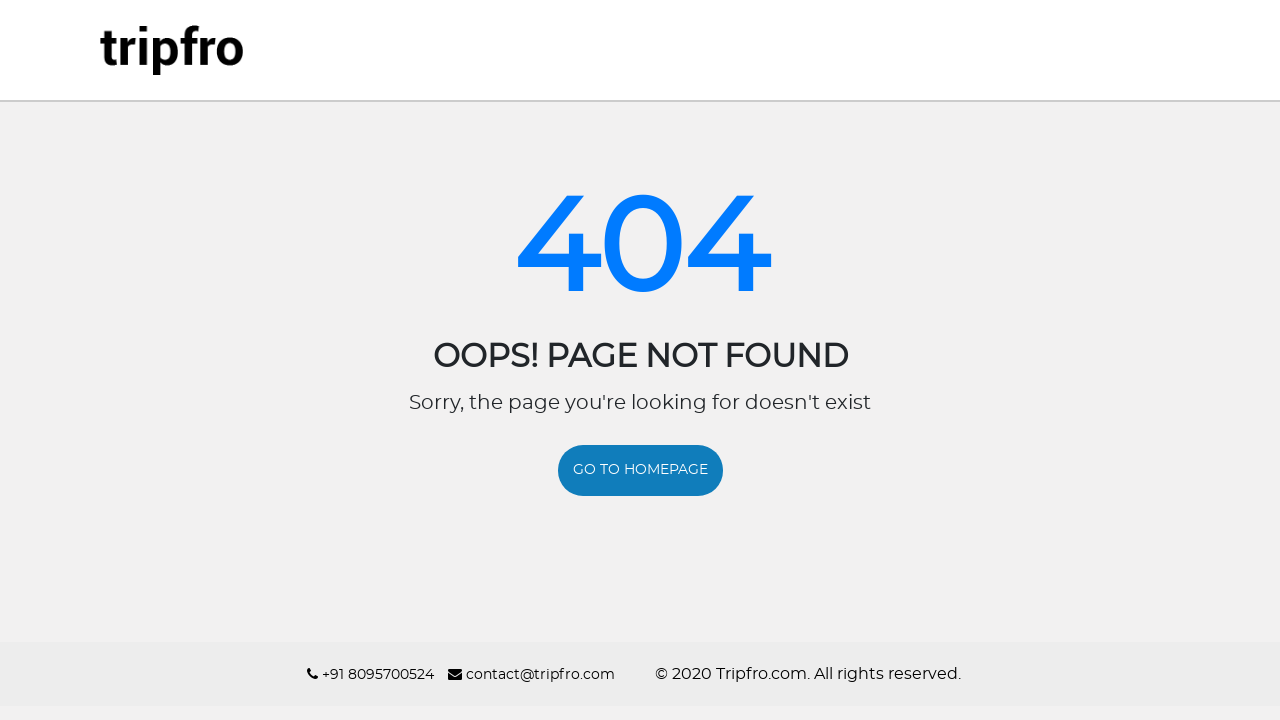

--- FILE ---
content_type: text/html; charset=UTF-8
request_url: https://www.tripfro.com/Custom-Website-Application-Development
body_size: 4816
content:



<!DOCTYPE html>

<html lang="en">

<head>

    <meta charset="utf-8">

    <meta name="viewport" content="width=device-width, initial-scale=1.0">

	<meta http-equiv="X-UA-Compatible" content="IE=edge">

    <meta name="description" content="">

    <meta name="author" content="">



	<meta name="msapplication-TileColor" content="#ffffff">

	<meta name="msapplication-TileImage" content="/ms-icon-144x144.png">

	<meta name="theme-color" content="#ffffff">

    <title>Error| 404!</title>

    <link rel="stylesheet" href="https://www.tripfro.com/trvx-static-asset-home-files/css/bootstrap.css">
      <link rel="stylesheet" href="https://www.tripfro.com/trvx-static-asset-home-files/css/seo.css">
      <link rel="stylesheet" href="https://www.tripfro.com/trvx-static-asset-home-files/css/login.css">
      <link rel="stylesheet" href="https://www.tripfro.com/trvx-static-asset-home-files/css/font-awesome.min.css">
      <link rel="stylesheet" href="https://www.tripfro.com/trvx-static-asset-home-files/css/validationEngine.jquery.css">

      <script src="https://www.tripfro.com/trvx-static-asset-home-files/js/jquery-2.2.3.min.js"></script>
    <script src="https://www.tripfro.com/trvx-static-asset-home-files/js/bootstrap.js"></script>

    

    <!-- HTML5 Shim and Respond.js IE8 support of HTML5 elements and media queries -->

 	<!--[if lt IE 9]>

      <script src="scripts/html5shiv.js"></script>

      <script src="scripts/respond.min.js"></script>

    <![endif]-->





		 <!-- Favicons

	================================================== -->

    <link rel="shortcut icon" href="https://www.tripfro.com/asets_Twx//images/ico/favicon.ico">

    <link rel="apple-touch-icon-precomposed" sizes="144x144" href="https://www.tripfro.com/asets_Twx//images/ico/apple-touch-icon-144-precomposed.png">

    <link rel="apple-touch-icon-precomposed" sizes="114x114" href="https://www.tripfro.com/asets_Twx//images/ico/apple-touch-icon-114-precomposed.png">

    <link rel="apple-touch-icon-precomposed" sizes="72x72" href="https://www.tripfro.com/asets_Twx//images/ico/apple-touch-icon-72-precomposed.png">

    <link rel="apple-touch-icon-precomposed" href="https://www.tripfro.com/asets_Twx//images/ico/apple-touch-icon-57-precomposed.png">

    <link rel="stylesheet" href="https://www.tripfro.com/trvx-static-asset-home-files/css/login.css"/>

<link rel="stylesheet" href="https://www.tripfro.com/trvx-static-asset-home-files/css/b2b_index.css"/>
<style>
		#cst_dsh{min-height:75vh;padding:75px 0px;text-align:center;}

		#cst_dsh .main a{
			background-color: #107dbb;
	    color: #fff;
	    font-size: 14px;
	    padding: 15px;
	    border-radius: 50px;
	    display: inline-block;
		}

		#cst_dsh .main h1{
			font-size: 8rem;
    font-weight: bold;
    color: #007bff;
		}

		#cst_dsh .main h3{
			font-size: 2rem;
    font-weight: 600;
    margin-bottom: 15px;
		}

		#cst_dsh .main h6{
			font-size: 1.25rem;
    margin-bottom: 30px;
		}
</style>

</head>

<body style="height:auto">

	<header class="main-header">
			<div class="header-bottom">
					<nav class="navbar navbar-default">
							<div class="container">
									<div class="navbar-header">
											<a class="navbar-brand" href="https://www.tripfro.com/">

            								<img src="https://www.tripfro.com/asets_Twx/images/logo.png" style="max-width:100%" />

          										</a>
									</div>
							</div>
					</nav>
			</div>
	</header>











<section  id="cst_dsh">

	<div class="container">

		<div class="main" style="padding-bottom:35px;"><!--/ Main div open -->

			

				<h1>404</h1>
				<h3>OOPS! PAGE NOT FOUND</h3>

				<h6>Sorry, the page you're looking for doesn't exist</h6>

				<a href="https://www.tripfro.com/">GO TO HOMEPAGE</a>



			

		</div>

	</div>

</section>

   


<footer>
   <section class="b2b-footer">
      <div class="container">
         

         <div class="footer-btoom">
          <div class='row'>
            <div class="col-sm-6">
              <ul class="footer-ul">
                <li class="dropdown mega-dropdown tour">
                     <a href="tel:918095700524" class=""><i class="fa fa-phone"></i>&nbsp;+91 8095700524</a>
                  </li>
                  <li class="dropdown mega-dropdown family">
                     <a href="mailto:contact@tripfro.com" class="" ><i class="fa fa-envelope"></i>&nbsp;contact@tripfro.com</a>
                  </li>
              </ul>
            </div>
            <div class='col-sm-6 text-right'>
              <p>
               © 2020  Tripfro.com. All rights reserved.
            </p>
            </div>
          </div>
            
         </div>
      </div>
   </section>
</footer>





</body>

</html>



--- FILE ---
content_type: text/css
request_url: https://www.tripfro.com/trvx-static-asset-home-files/css/seo.css
body_size: 18931
content:
@font-face {font-family: 'montserratregular';src: url('../fonts/montserrat/montserrat-regular-webfont.woff2') format('woff2'), url('../fonts/montserrat/montserrat-regular-webfont.woff') format('woff');font-weight: normal;font-style: normal }@font-face {font-family: 'montserratbold';src: url('../fonts/montserrat/montserrat-bold-webfont.woff2') format('woff2'), url('../fonts/montserrat/montserrat-bold-webfont.woff') format('woff');font-weight: normal;font-style: normal }@font-face {font-family: 'montserratsemibold';src: url('../fonts/montserrat/montserrat-semibold-webfont.woff2') format('woff2'), url('../fonts/montserrat/montserrat-semibold-webfont.woff') format('woff');font-weight: normal;font-style: normal }img {max-width: 100% !important }#development .development-banner {background-repeat: no-repeat;background-size: cover;background-position: center;padding: 120px 0;position: relative;min-height: 500px }#development .banner-overlay {position: absolute;top: 0;left: 0;height: 100%;width: 100%;background-color: rgba(0,0,0,0.25) }#development .development-banner .main-head {margin: 0 auto;text-shadow: 0 1px 2px rgb(0 0 0 / 60%);position: relative;top: 0;z-index: 999 }#development .development-banner .main-head .new_banner h3 {font-size: 44px !important;margin-top: 4% !important;text-align: center;color: #fff;font-weight: 700;line-height: 40px;font-family: 'montserratbold';}#development .development-banner .main-head .new_banner h4 {font-size: 20px!important;font-weight: 600;margin-top: 25px;text-align: center;color: #fff;line-height: 1.75;font-family: 'montserratregular';}.trust_development {background-color: #fff;padding: 50px 0px }.trust_development .main_head h2 {font-family: 'montserratbold';color: #000;font-size: 1.65rem;text-align: center;position: relative;margin-bottom: 40px;line-height: 1.25 }.trust_development .main_head h2:before {content: '';position: absolute;bottom: -15px;left: 50%;width: 200px;transform: translateX(-50%);-webkit-transform: translateX(-50%);-ms-transform: translateX(-50%);-moz-transform: translateX(-50%);-o-transform: translateX(-50%);height: 2px;background: linear-gradient(to left,transparent 0,#0065c9 50%,transparent 100%) }.trust_development .main_head p {font-size: 18px;font-family: 'montserratsemibold';text-align: center;margin-bottom: 50px }.trust_development .customer-logos {margin: 25px 0 }.slick-slide {margin: 0 20px }.slick-slide img {width: 100% }.slick-slider {position: relative;display: block;box-sizing: border-box;-webkit-user-select: none;-moz-user-select: none;-ms-user-select: none;user-select: none;-webkit-touch-callout: none;-khtml-user-select: none;-ms-touch-action: pan-y;touch-action: pan-y;-webkit-tap-highlight-color: transparent }.slick-list {position: relative;display: block;overflow: hidden;margin: 0;padding: 0 }.slick-list:focus {outline: 0 }.slick-list.dragging {cursor: pointer;cursor: hand }.slick-slider .slick-track, .slick-slider .slick-list {-webkit-transform: translate3d(0, 0, 0);-moz-transform: translate3d(0, 0, 0);-ms-transform: translate3d(0, 0, 0);-o-transform: translate3d(0, 0, 0);transform: translate3d(0, 0, 0) }.slick-track {position: relative;top: 0;left: 0;display: block }.slick-track:before, .slick-track:after {display: table;content: '' }.slick-track:after {clear: both }.slick-loading .slick-track {visibility: hidden }.slick-slide {display: none;float: left;height: 100%;min-height: 1px }[dir='rtl'] .slick-slide {float: right }.slick-slide img {display: block;width: 110px }.slick-slide.slick-loading img {display: none }.slick-slide.dragging img {pointer-events: none }.slick-initialized .slick-slide {display: block }.slick-loading .slick-slide {visibility: hidden }.slick-vertical .slick-slide {display: block;height: auto;border: 1px solid transparent }.slick-arrow.slick-hidden {display: none }ul.slides {display: block;position: relative;height: 450px;margin: 0;padding: 0;overflow: hidden;list-style: none }.slides * {user-select: none;-ms-user-select: none;-moz-user-select: none;-khtml-user-select: none;-webkit-user-select: none;-webkit-touch-callout: none }ul.slides input {display: none }.carousel-caption {padding-top: 0;padding-bottom: 0;position: absolute;width: 100%;right: 10%;text-align: center;transform: translateY(-50%);top: 50%;left: 0px;}.slide-container {display: block }.slide-image {display: block;position: absolute;width: 100%;height: 100%;top: 0;opacity: 0;transition: all .5s ease-in-out }.slide-image img {width: auto;min-width: 100%;height: 100%;object-fit: cover;}.carousel-controls {position: absolute;top: 0;left: 0;right: 0;z-index: 999;font-size: 100px;line-height: 350px;color: #fff }.carousel-controls label {display: none;position: absolute;padding: 0 20px;opacity: 0;transition: opacity .2s;cursor: pointer }.carousel-controls label span {color: #fff }.carousel-caption p {color: #fff;font-size: 22px!important;text-shadow: 1px 1px 1px #666;padding: 0;line-height: 30px;font-family: 'montserratsemibold' }.carousel-caption h2.head {font-size: 45px;color: #fff;text-align: center;font-family: "Helvetica Neue",Helvetica,Arial,sans-serif;text-shadow: none;font-weight: 600 }.slide-image:hover + .carousel-controls label {opacity: 0.5 }.carousel-controls label:hover {opacity: 1 }.carousel-controls .prev-slide {width: 49%;text-align: left;left: 0 }.carousel-controls .next-slide {width: 49%;text-align: right;right: 0 }.carousel-dots {position: absolute;left: 0;right: 0;bottom: 20px;z-index: 999;text-align: center }.carousel-dots .carousel-dot {display: inline-block;width: 30px;height: 30px;border-radius: 50%;background-color: #fff;opacity: 0.5;margin: 10px }input:checked + .slide-container .slide-image {opacity: 1;transform: scale(1);transition: opacity 0.6s ease }input:checked + .slide-container .carousel-controls label {display: block }.fade {-webkit-animation-name: fade;-webkit-animation-duration: 1.5s;animation-name: fade;animation-duration: 1.5s }@-webkit-keyframes fade {from {opacity: .4 }to {opacity: 1 }}@keyframes fade {from {opacity: .4 }to {opacity: 1 }}input#img-1:checked ~ .carousel-dots label#img-dot-1, input#img-2:checked ~ .carousel-dots label#img-dot-2, input#img-3:checked ~ .carousel-dots label#img-dot-3, input#img-4:checked ~ .carousel-dots label#img-dot-4, input#img-5:checked ~ .carousel-dots label#img-dot-5, input#img-6:checked ~ .carousel-dots label#img-dot-6 {opacity: 1 }input: checked + .slide-container .nav label {display: block }.main_industry {background-color: #fff }.main_industry .main_head {padding: 50px 0 }.main_industry .main_head .ico {background: #88b3ff;width: 60px;height: 60px;border-radius: 50%;float: left;margin-right: 15px }.main_industry .main_head .ico img {width: 35px;position: relative;left: 12px;top: 12px }.main_industry .main_head .icon {background: #6fdeb5;width: 60px;height: 60px;border-radius: 50%;float: left;margin-right: 15px }.main_industry .main_head .icon img {width: 35px;position: relative;left: 12px;top: 12px }.main_industry .main_head h3 {font-weight: 600;font-family: 'montserratsemibold';margin: 0 auto;color: #333;padding: 0 0 20px 0;font-size: 22px;text-align: left }.main_industry .main_head h4 {text-align: center;margin: 0 auto;color: #333;padding: 20px 0;font-size: 20px;text-align: left;font-family: 'montserratsemibold' }.main_industry .main_head p {font-size: 16px;color: #666;padding: 0;text-align: left;font-family: 'montserratregular';}.main_industry .arrow_dl img {max-width: 100%;max-height: 200px }.main_industry .right_bg img {width: 400px;float: right;padding: 40px 0;max-width: 100% }.main_industry .left_bg img {width: 450px;float: left;padding: 10px 0;max-width: 100% }.main_industry .right_lef_bg img {width: 500px;float: left;padding: 40px 0;max-width: 100% }.development_feature {padding: 4rem 0;background-color: #f9f9f9 }.development_feature .main_box span.head_bg {background: #14699e;padding: 15px 15px;color: #fff;border-radius: 5px 5px 0 0;font-family: 'montserratregular';}.development_feature .main_box .box_content {border: 1px solid #14699e;background-color: #fff;padding: 30px;text-align: left;width: 100%;box-shadow: 0 2px 2px 0 rgba(0, 0, 0, 0.14), 0 1px 5px 0 rgba(0, 0, 0, 0.12), 0 3px 1px -2px rgba(0, 0, 0, 0.2);min-height: 500px;margin-top: 6px }.development_feature .main_box .box_content h3 {text-align: left;padding-left: 0px;margin: 0 auto;color: #333;font-size: 20px;font-weight: 600;font-family: 'montserratbold';}.development_feature .main_box .box_content h5 {font-size: 16px;color: #484848;margin: 10px 0px 30px;text-align: left;padding-left: 0px;font-family: 'montserratregular';}.development_feature .main_box .box_content ul.ticket_list {list-style-type: none;padding: 0;margin: 0 0 25px 0 }.development_feature .main_box .box_content ul.ticket_list li {margin: 0 0 15px 0;color: #555;font-size: 14px;font-family: 'montserratregular';}.portal_content {padding: 50px 0;background-color: #fff }.portal_content h1 {text-align: center;font-size: 26px;color: #333;margin-top: 0px;font-weight: bold;line-height: 40px;font-family: 'montserratbold';}.portal_content h3 {text-align: center;font-size: 18px;color: #333;padding: 25px 0 5px 0;margin-top: 0px;font-family: 'montserratsemibold';line-height: 1.75;margin-bottom: 30px }.portal_content p, .portal_content p span {font-size: 16px!important;color: #484848;text-align: justify;font-family: 'montserratregular';}.online_development {width: 100%;min-height: 425px;padding: 0;margin: 0;position: relative;overflow: hidden;background: url(images/online_bg.jpg) no-repeat center center;background-size: cover;background-position: center }.online_development .wrapper .main_head h2 {text-align: center;margin: 0 auto;color: #fff;padding: 50px 0 20px 0;font-family: 'montserratbold';}.online_development .wrapper .travel_online h5 {padding: 0 15%;margin: 0;text-align: center;font-size: 15px;line-height: 24px;color: #fff;width: 100%;font-family: 'montserratregular';}.online_development .wrapper .travel_online ul.icons {list-style-type: none;width: 100%;display: inline-block;padding: 0;margin: 35px 0;text-align: center;float: none }.online_development .wrapper .travel_online ul.icons li {list-style-type: none;width: auto;padding: 0;margin: 10px 15px;border: 0;outline: 0;text-align: center;display: inline-block }.online_development .wrapper .travel_online ul.icons li img {margin-top: 10px;cursor: pointer }.online_development .wrapper .travel_online ul.icons li img:hover {margin-top: -8px }.online_development .wrapper .travel_online ul.icons li p {font-size: 14px;padding: 0;margin: 5px 0;color: #fff }.trusted_development {text-align: center;background-color: #f9f9f9;padding: 50px 0px }.trusted_development .main_head {letter-spacing: 1px;font-size: 2em;font-weight: 700 }.trusted_development .main_head h2 {font-family: 'montserratbold';color: #000;font-size: 1.65rem;text-align: center;position: relative;margin-bottom: 40px;line-height: 1.25 }.trusted_development .main_head h2:before {content: '';position: absolute;bottom: -15px;left: 50%;width: 200px;transform: translateX(-50%);-webkit-transform: translateX(-50%);-ms-transform: translateX(-50%);-moz-transform: translateX(-50%);-o-transform: translateX(-50%);height: 2px;background: linear-gradient(to left,transparent 0,#0065c9 50%,transparent 100%) }.trusted_development p {margin: 1.5294em 0;text-align: center;font-size: 16px;color: #333;font-family: "Helvetica Neue", Helvetica, Arial, sans-serif }.trusted_development .btn_start .btn_source {font-size: 1rem;display: inline-block;vertical-align: top;color: #fff;background-color: #619ce9;border-radius: 50px;text-align: center;font-weight: 700;letter-spacing: 1px;padding: 0.5rem 1rem;-webkit-appearance: none;text-decoration: none;transition: opacity .1s;opacity: 1;box-shadow: none;width: 250px }@media screen and (max-width: 480px) {ul.slides {min-height:1100px }.slide-container .carousel-caption {top: 15%;transform: none }.development_feature .main_box span.head_bg {font-size: 13px;}}@media screen and (min-width: 481px) and (max-width:767px) {ul.slides {min-height:675px }}@media screen and (min-width: 768px) and (max-width:991px) {ul.slides {min-height:600px }}.b2b-footer .footer-btoom p {font-family: 'montserratregular';margin: 0px }.footer-ul {list-style-type: none;padding: 0px;margin: 0px }.footer-ul li {display: inline-block;margin-right: 10px }.footer-ul li a {color: #000;font-family: 'montserratregular';font-size: 14px }.form-section {background-color: #fff;padding: 50px 0px }.form-section h2 {font-family: 'montserratbold';color: #000;font-size: 1.65rem;text-align: center;position: relative;margin-bottom: 40px;line-height: 1.25 }.form-section h2:before {content: '';position: absolute;bottom: -15px;left: 50%;width: 200px;transform: translateX(-50%);-webkit-transform: translateX(-50%);-ms-transform: translateX(-50%);-moz-transform: translateX(-50%);-o-transform: translateX(-50%);height: 2px;background: linear-gradient(to left,transparent 0,#0065c9 50%,transparent 100%) }.form-section .form-control {border: 1px solid #ced4da;border-radius: 0.25rem;font-size: 14px;background-color: #f9f9f9;font-family: 'montserratregular';}.form-section label {font-size: 14px;font-family: 'montserratregular';}.form-section .btn-submit {background-color: #227de5;border: 1px solid #227de5;color: #fff;padding: 0.375rem 0.75rem;border-radius: 0.25rem;font-family: 'montserratregular';}.mandatory_cls {color: red }#innerbanner_wrap {width: 100%;height: auto;min-height: 230px;padding: 0px;margin: 0px;background: #ddd;position: relative;-moz-box-shadow: inset 0 0 5px rgba(0,0,0,0.5);-webkit-box-shadow: inset 0 0 5px rgb(0 0 0 / 50%);box-shadow: inset 0 0 5px rgb(0 0 0 / 50%) }.inner_img {width: 100%;height: 350px;padding: 0px;margin: 0px;display: block;position: relative }.company_bg {background: url(https://www.tripfro.com/trvx-static-asset-home-files/images/inner_bg.jpg) no-repeat;-webkit-background-size: cover;-moz-background-size: cover;-o-background-size: cover;background-size: cover;background-position: bottom }.company_bg1 {background: url(https://www.tripfro.com/trvx-static-asset-home-files/images/inner_bg1.jpg) no-repeat;-webkit-background-size: cover;-moz-background-size: cover;-o-background-size: cover;background-size: cover;background-position: bottom }.banner_contents {width: 100%;height: auto;min-height: 230px;padding: 0px }.banner_contents .page_title {width: 100%;height: auto;min-height: 75px;background: none;padding: 0px;margin: 10% 0px 0px 0px;vertical-align: middle;float: left }.banner_contents .page_title h1 {font-size: 40px;line-height: 34px;text-align: left;margin: 0px 0px 15px 0px;padding: 0px;color: #fff;font-family: 'montserratbold' }.banner_contents .page_title h6 {font-size: 18px;text-align: left;margin: 0px;padding: 0px;color: #fff;line-height: 25px;font-weight: bolder }.banner_contents .breadcrumbs {width: 38%;min-width: 330px;height: auto;min-height: 60px;padding: 15px;margin: 0px;float: right;background: rgba(0,0,0,0.7);position: absolute;bottom: 0px;right: 0px;display: inline-block }.banner_contents .breadcrumbs h5 {color: #fff;text-align: left;padding: 0px;margin: 0px;font-size: 14px }.banner_contents .breadcrumbs a.home {color: #fff }.banner_contents .breadcrumbs h5 i.fa {font-size: 18px;font-weight: normal;padding: 0px 5px;margin: 2px 0px 0px 0px;line-height: 25px }.banner_contents .breadcrumbs h5 span.active {color: #999;text-align: left;padding: 0px;margin: 0px }#inner_page {width: 100%;height: auto;min-height: 400px;padding: 0px;margin: 35px 0px 0px 0px;position: relative }#page_left {width: 64%;height: auto;float: left }#page_left h2 {color: #333;padding: 0px;margin: 0px 0px 15px 0px;line-height: 24px }#page_left p {color: #555 }.height_5 {height: 5px;font-size: 5px }#page_right {width: 30%;min-width: 200px;height: auto;float: right }img.medium {width: 60%;height: auto;padding: 0px;margin: 0px 20px 10px 0px;border: none;outline: none;float: left }.online_development .wrapper .travel_online ul.icons {list-style-type: none;width: 100%;display: inline-block;padding: 0;margin: 35px 0;text-align: center;float: none }.online_development .wrapper .travel_online ul.icons li {list-style-type: none;width: auto;padding: 0;margin: 10px 1.4%;border: 0;outline: 0;text-align: center;display: inline-block }.online_development .wrapper .travel_online ul.icons li img {margin-top: 10px;cursor: pointer }.online_development .wrapper .travel_online ul.icons .sprit-ico {width: 65px;height: 50px;display: inline-block;margin: 0 7px;cursor: pointer;padding: 0;border-radius: 0px;transition-duration: 2s;transition-delay: .2s;}.online_development .wrapper .travel_online ul.icons .sprit-ico:hover {cursor: pointer;transition-duration: 1s;transition-delay: .1s;-webkit-transform: translateY(-8px);transform: translateY(-8px);}.online_development .wrapper .travel_online ul.icons .icon-div1 {background: url(../images/module-icons.png) 3px 4px;background-repeat: no-repeat;}.online_development .wrapper .travel_online ul.icons .icon-div2 {background: url(../images/module-icons.png) -60px 4px;background-repeat: no-repeat;}.online_development .wrapper .travel_online ul.icons .icon-div3 {background: url(../images/module-icons.png) -120px 4px;background-repeat: no-repeat;}.online_development .wrapper .travel_online ul.icons .icon-div4 {background: url(../images/module-icons.png) -190px 4px;background-repeat: no-repeat;}.online_development .wrapper .travel_online ul.icons .icon-div5 {background: url(../images/module-icons.png) -259px 4px;background-repeat: no-repeat;}.online_development .wrapper .travel_online ul.icons .icon-div6 {background: url(../images/module-icons.png) -322px 4px;background-repeat: no-repeat;}.online_development .wrapper .travel_online ul.icons .icon-div7 {background: url(../images/module-icons.png) -387px 4px;background-repeat: no-repeat;}.online_development .wrapper .travel_online ul.icons .icon-div8 {background: url(../images/module-icons.png) -454px 4px;background-repeat: no-repeat;}.online_development .wrapper .travel_online ul.icons .icon-div9 {background: url(../images/module-icons.png) -527px 4px;background-repeat: no-repeat;}.online_development .wrapper .travel_online ul.icons .icon-div10 {background: url(../images/module-icons.png) -614px 4px;background-repeat: no-repeat;}.online_development .wrapper .travel_online ul.icons .icon-div11 {background: url(../images/module-icons.png) -686px 4px;background-repeat: no-repeat;}.online_development .wrapper .travel_online ul.icons .icon-div12 {background: url(../images/module-icons.png) -748px 4px;background-repeat: no-repeat;}.online_development .wrapper .travel_online ul.icons .icon-div13 {background: url(../images/module-icons.png) -825px 4px;background-repeat: no-repeat;}.online_development .wrapper .travel_online ul.icons li img:hover {margin-top: -8px }.online_development .wrapper .travel_online ul.icons li p {font-size: 14px;padding: 0;margin-top: 55px;margin-bottom: 0;color: #fff;font-family: 'montserratregular';}

--- FILE ---
content_type: text/css
request_url: https://www.tripfro.com/trvx-static-asset-home-files/css/login.css
body_size: 34360
content:
.border {border: 1px solid #ccc }.body-font {font-family: montserratregular }@font-face {font-family: montserratblack;src: url(../fonts/Montserrat/montserrat-black-webfont.woff2) format('woff2'),url(../fonts/Montserrat/montserrat-black-webfont.woff) format('woff');font-weight: 400;font-style: normal }@font-face {font-family: montserratbold;src: url(../fonts/Montserrat/montserrat-bold-webfont.woff2) format('woff2'),url(../fonts/Montserrat/montserrat-bold-webfont.woff) format('woff');font-weight: 400;font-style: normal }@font-face {font-family: montserratextrabold;src: url(../fonts/Montserrat/montserrat-extrabold-webfont.woff2) format('woff2'),url(../fonts/Montserrat/montserrat-extrabold-webfont.woff) format('woff');font-weight: 400;font-style: normal }@font-face {font-family: montserratextralight;src: url(../fonts/Montserrat/montserrat-extralight-webfont.woff2) format('woff2'),url(../fonts/Montserrat/montserrat-extralight-webfont.woff) format('woff');font-weight: 400;font-style: normal }@font-face {font-family: montserratlight;src: url(../fonts/Montserrat/montserrat-light-webfont.woff2) format('woff2'),url(../fonts/Montserrat/montserrat-light-webfont.woff) format('woff');font-weight: 400;font-style: normal }@font-face {font-family: montserratlight_italic;src: url(../fonts/Montserrat/montserrat-lightitalic-webfont.woff2) format('woff2'),url(../fonts/Montserrat/montserrat-lightitalic-webfont.woff) format('woff');font-weight: 400;font-style: normal }@font-face {font-family: montserratmedium;src: url(../fonts/Montserrat/montserrat-medium-webfont.woff2) format('woff2'),url(../fonts/Montserrat/montserrat-medium-webfont.woff) format('woff');font-weight: 400;font-style: normal }@font-face {font-family: montserratmedium;src: url(../fonts/Montserrat/montserrat-medium-webfont.woff2) format('woff2'),url(../fonts/Montserrat/montserrat-medium-webfont.woff) format('woff');font-weight: 400;font-style: normal }@font-face {font-family: montserratregular;src: url(../fonts/Montserrat/montserrat-regular-webfont.woff2) format('woff2'),url(../fonts/Montserrat/montserrat-regular-webfont.woff) format('woff');font-weight: 400;font-style: normal }@font-face {font-family: montserratsemibold;src: url(../fonts/Montserrat/montserrat-semibold-webfont.woff2) format('woff2'),url(../fonts/Montserrat/montserrat-semibold-webfont.woff) format('woff');font-weight: 400;font-style: normal }@font-face {font-family: montserratthin;src: url(../fonts/Montserrat/montserrat-thin-webfont.woff2) format('woff2'),url(../fonts/Montserrat/montserrat-thin-webfont.woff) format('woff');font-weight: 400;font-style: normal }body {margin: 0;padding: 0;font-family: 'montserrat';}span.fa-bars {color: #fff }button:focus {outline: none }a {color: #227de5;-webkit-transition: all 0.35s ease-out;-moz-transition: all 0.35s ease-out;-o-transition: all 0.35s ease-out;transition: all 0.35s ease-out }a:focus,a:hover {text-decoration: none }.form-control {border-radius: 0;border-color: #227de5 }.btn-common {position: relative;display: inline-block;box-shadow: none;border: none;background: 0 0;padding: 0;margin-bottom: 10px;-webkit-transition: all 0.3s ease-out;-moz-transition: all 0.3s ease-out;-o-transition: all 0.3s ease-out;transition: all 0.3s ease-out }.btn-common.full-width {width: 100% }.btn-common:hover span {background: #fff;box-shadow: 0 2px 2px 0 rgba(0, 0, 0, 0.14), 0 1px 5px 0 rgba(0, 0, 0, 0.12), 0 3px 1px -2px rgba(0, 0, 0, 0.2);color: #227de5;border: 1px solid #227de5 }.btn-common:hover span:after {border-left: 1px solid #227de5;border-right: 1px solid #227de5;border-top: 1px solid #227de5;border-bottom: 1px solid #227de5;background: #fff;color: #227de5 }.btn-common:hover:after {border-top-color: #227de5;color: #227de5;-webkit-transform: rotate(360deg);-moz-transform: rotate(360deg);-o-transform: rotate(360deg);transform: rotate(360deg) }.btn-common:after {content: "\f054";font-family: FontAwesome;position: absolute;z-index: 1;display: block;top: 25%;right: 10px;-webkit-transition: all 0.35s ease-out;-moz-transition: all 0.35s ease-out;-o-transition: all 0.35s ease-out;transition: all 0.35s ease-out;color: #fff }.btn-common span {background: #227de5;height: 34px;padding: 0 45px 0 15px;line-height: 34px;display: block;color: #fff;-webkit-transition: all 0.3s ease-out;-moz-transition: all 0.3s ease-out;-o-transition: all 0.3s ease-out;transition: all 0.3s ease-out;border: 1px solid transparent }.btn-common span:after {position: absolute;right: 0;top: 0;bottom: 0;height: 100%;width: 30px;background: rgba(34, 125, 229, 0.2);content: "";border-left: 1px solid #fff;-webkit-transition: all 0.35s ease-out;-moz-transition: all 0.35s ease-out;-o-transition: all 0.35s ease-out;transition: all 0.35s ease-out }.btn-wraper .btn-common {margin: 0 15px }.btn-wraper .btn-common.change-search:hover:after {content: "\f002";font-family: FontAwesome;border: 0 solid transparent;top: 8px;right: 7px;color: #227de5 }.btn-wraper .btn-common.change-search:after {content: "\f002";font-family: FontAwesome;border: 0 solid transparent;top: 8px;right: 7px;color: #fff }.btn-wraper .btn-common.recent-search:after {content: "\f078";color: #fff }.btn-wraper .btn-common.recent-search:hover:after {color: #227de5 }.btn-customize {padding: 1px 4px;display: table;margin: 10px auto;border-radius: 20px;font-size: 13px;box-shadow: none;background: #ddd;cursor: pointer;-webkit-transition: all 0.35s ease-out;-moz-transition: all 0.35s ease-out;-o-transition: all 0.35s ease-out;transition: all 0.35s ease-out;border: 0 solid transparent }.btn-customize .modal-btn {padding: 4px 11px;display: block }.btn-customize:hover {box-shadow: 0 2px 2px 0 rgba(0, 0, 0, 0.14), 0 1px 5px 0 rgba(0, 0, 0, 0.12), 0 3px 1px -2px rgba(0, 0, 0, 0.2) }.btn-wraper.center {text-align: center }.btn-wraper .freset-btn {float: right;margin: 0 5px;box-shadow: none;border: none;background: #eee;padding: 5px 10px }.sort-btns {list-style-type: none }.sort-btns li {padding: 5px;float: left }.sort-btns li.active a {box-shadow: 0 2px 2px 0 rgba(0, 0, 0, 0.14), 0 1px 5px 0 rgba(0, 0, 0, 0.12), 0 3px 1px -2px rgba(0, 0, 0, 0.2) }.sort-btns li.active a span:after {background: #227de5 }.sort-btns li a {position: relative;display: block }.sort-btns li a:before {content: "";margin-top: -6px;position: absolute;z-index: 1;display: block;top: 50%;right: 12px;border-left: 3px solid transparent;border-right: 3px solid transparent;border-bottom: 5px solid #fff }.sort-btns li a:after {content: "";position: absolute;z-index: 1;display: block;top: 50%;right: 12px;border-left: 3px solid transparent;border-right: 3px solid transparent;border-top: 5px solid #fff }.sort-btns li a span {background: #f5f5f5;height: 34px;padding: 0 45px 0 15px;line-height: 34px;display: block;color: #9e9e9e }.sort-btns li a span:after {position: absolute;right: 0;top: 0;bottom: 0;height: 100%;width: 30px;background: #d9d9d9;content: "" }.btn-primary {position: relative;display: inline-block;box-shadow: none;border: none;background: 0 0;padding: 0;margin-bottom: 10px;-webkit-transition: all 0.3s ease-out;-moz-transition: all 0.3s ease-out;-o-transition: all 0.3s ease-out;transition: all 0.3s ease-out }.btn-primary.full-width {width: 100% }.btn-primary:hover span {background: #fff;box-shadow: 0 2px 2px 0 rgba(0, 0, 0, 0.14), 0 1px 5px 0 rgba(0, 0, 0, 0.12), 0 3px 1px -2px rgba(0, 0, 0, 0.2);color: #227de5;border: 1px solid #227de5 }.btn-primary:hover span:after {border-left: 1px solid #227de5;border-right: 1px solid #227de5;border-top: 1px solid #227de5;border-bottom: 1px solid #227de5;background: #fff;color: #227de5 }.btn-primary:hover:after {border-top-color: #227de5;color: #227de5;-webkit-transform: rotate(-360deg);-moz-transform: rotate(-360deg);-o-transform: rotate(-360deg);transform: rotate(-360deg) }.btn-primary:after {content: "\f054";font-family: FontAwesome;position: absolute;z-index: 1;display: block;top: 25%;right: 10px;-webkit-transition: all 0.35s ease-out;-moz-transition: all 0.35s ease-out;-o-transition: all 0.35s ease-out;transition: all 0.35s ease-out }.btn-primary span {background: #227de5;height: 34px;padding: 0 45px 0 15px;line-height: 34px;display: block;color: #fff;-webkit-transition: all 0.3s ease-out;-moz-transition: all 0.3s ease-out;-o-transition: all 0.3s ease-out;transition: all 0.3s ease-out;border: 1px solid transparent }.btn-primary span:after {position: absolute;right: 0;top: 0;bottom: 0;height: 100%;width: 30px;background: rgba(34, 125, 229, 0.2);content: "";border-left: 1px solid #fff;-webkit-transition: all 0.35s ease-out;-moz-transition: all 0.35s ease-out;-o-transition: all 0.35s ease-out;transition: all 0.35s ease-out }.btn-secondary {position: relative;display: inline-block;box-shadow: none;border: none;background: 0 0;padding: 0;margin-bottom: 10px;-webkit-transition: all 0.3s ease-out;-moz-transition: all 0.3s ease-out;-o-transition: all 0.3s ease-out;transition: all 0.3s ease-out }.btn-secondary.btn {margin-bottom: 0 }.btn-secondary.full-width {width: 100% }.btn-secondary:hover span {background: #227de5;box-shadow: 0 2px 2px 0 rgba(0, 0, 0, 0.14), 0 1px 5px 0 rgba(0, 0, 0, 0.12), 0 3px 1px -2px rgba(0, 0, 0, 0.2);color: #fff;border: 1px solid #227de5 }.btn-secondary:hover span:after {border-left: 1px solid #fff;border-right: 1px solid #227de5;border-top: 1px solid #227de5;border-bottom: 1px solid #227de5;background: #227de5;color: #fff }.btn-secondary:hover:after {border-top-color: #fff;color: #fff;-webkit-transform: rotate(360deg);-moz-transform: rotate(360deg);-o-transform: rotate(360deg);transform: rotate(360deg) }.btn-secondary:after {content: "\f054";font-family: FontAwesome;position: absolute;z-index: 1;display: block;top: 25%;right: 10px;color: #777;-webkit-transition: all 0.35s ease-out;-moz-transition: all 0.35s ease-out;-o-transition: all 0.35s ease-out;transition: all 0.35s ease-out }.btn-secondary span {background: #fff;height: 34px;padding: 0 45px 0 15px;line-height: 34px;display: block;color: #777;-webkit-transition: all 0.3s ease-out;-moz-transition: all 0.3s ease-out;-o-transition: all 0.3s ease-out;transition: all 0.3s ease-out;border: 1px solid #777 }.btn-secondary span:after {position: absolute;right: 0;top: 0;bottom: 0;height: 100%;width: 30px;background: #fff;content: "";border-left: 1px solid #777;border-right: 1px solid #777;border-top: 1px solid #777;border-bottom: 1px solid #777;-webkit-transition: all 0.35s ease-out;-moz-transition: all 0.35s ease-out;-o-transition: all 0.35s ease-out;transition: all 0.35s ease-out }body {background: #f2f1f1 }.main-header .header-bottom {position: relative;z-index: 9 }.main-header .header-bottom .b2b-menu {margin: 15px 0px 7px }.main-header .header-bottom .regi-sec {text-align: right }.main-header .header-bottom .regi-sec a {cursor: pointer }.main-header .header-bottom {margin: 0;background-color: #fff;border-color: #fff;border-bottom: solid 2px #ccc }.main-header .header-bottom .navbar .navbar-header .navbar-brand {height: auto !important;padding: 1px 15px }.main-header .header-bottom .navbar .navbar-header .navbar-brand img {height: 50px;margin-top: 16px;margin-bottom: 16px }.main-header .header-bottom .navbar .navbar-collapse .navbar-nav li .login-b2b {background-color: #227de5;border: 1px solid #227de5;border-radius: 30px;padding: 0.5rem 2rem;color: #fff;margin-top: 0px }.main-header .header-bottom .navbar .navbar-collapse .navbar-nav .mega-dropdown .form-control {border-radius: 30px;background: #fff;padding: 0.5rem 2rem;}.main-header .header-bottom .navbar .navbar-collapse .navbar-nav li .login-b2b:hover {color: #fff;background-color: #0054a5 }.main-header .header-bottom .navbar .navbar-collapse .navbar-nav li a {color: #000;padding-top: 10px;padding-bottom: 10px;font-style: normal;margin: 1px 0;font-family: 'montserratsemibold';font-size: 15px;}.main-header .header-bottom .navbar .navbar-collapse .navbar-nav li a:hover {color: #227de5 }.main-header .header-bottom .navbar .navbar-collapse .navbar-nav li a i {-webkit-transition: all 0.35s ease-out;-moz-transition: all 0.35s ease-out;-o-transition: all 0.35s ease-out;transition: all 0.35s ease-out }.main-header .header-bottom .navbar .navbar-collapse .navbar-nav li a:hover i {-webkit-transform: rotate(180deg);-moz-transform: rotate(180deg);-o-transform: rotate(180deg);transform: rotate(180deg) }.main-header .header-bottom .navbar .navbar-collapse .navbar-nav li.open a {background-color: #fff }.main-header .header-bottom .navbar .navbar-collapse .navbar-nav .mega-dropdown {position: static !important }.main-header .header-bottom .navbar .navbar-collapse .navbar-nav .mega-dropdown.family {margin: 0 15px 7px;}.main-header .header-bottom .navbar .navbar-collapse .navbar-nav .mega-dropdown .dropdown-toggle {position: relative }.main-header .header-bottom .navbar .navbar-collapse .navbar-nav .mega-dropdown .dropdown-toggle::before {content: "";position: absolute;z-index: 9999;left: 50%;right: 50%;bottom: -1px;background: #227de5;height: 2px;-webkit-transition: all 0.35s ease-out;-moz-transition: all 0.35s ease-out;-o-transition: all 0.35s ease-out;transition: all 0.35s ease-out }.main-header .header-bottom .navbar .navbar-collapse .navbar-nav .mega-dropdown .dropdown-toggle:hover::before {left: 10px;right: 10px }.main-header .header-bottom .navbar .navbar-collapse .navbar-nav .mega-dropdown .mega-dropdown-menu {padding: 0;display: -webkit-flex;display: flex }.main-header .header-bottom .navbar .navbar-collapse .navbar-nav .mega-dropdown .mega-dropdown-menu li.list-flex {-webkit-flex: 1;-ms-flex: 1;flex: 1;border-left: solid 1px #eee }.main-header .header-bottom .navbar .navbar-collapse .navbar-nav .mega-dropdown .mega-dropdown-menu li.list-flex:first-child {border: none }.main-header .header-bottom .navbar .navbar-collapse .navbar-nav .mega-dropdown .mega-dropdown-menu li.list-flex:last-child {padding: 8px }.main-header .header-bottom .navbar .navbar-collapse .navbar-nav .mega-dropdown .mega-dropdown-menu li.list-flex ul li {-webkit-transition: all 0.35s ease-out;-moz-transition: all 0.35s ease-out;-o-transition: all 0.35s ease-out;transition: all 0.35s ease-out;font-size: 12px }.main-header .header-bottom .navbar .navbar-collapse .navbar-nav .mega-dropdown .mega-dropdown-menu li.list-flex ul li.dropdown-header a {font-size: 16px;color: #227de5;padding: 0 !important }.main-header .header-bottom .navbar .navbar-collapse .navbar-nav .mega-dropdown .mega-dropdown-menu li.list-flex ul li.dropdown-header:hover {padding-left: 5px !important }.main-header .header-bottom .navbar .navbar-collapse .navbar-nav .mega-dropdown .mega-dropdown-menu li.list-flex ul li:hover {padding-left: 10px }.main-header .header-bottom .navbar .navbar-collapse .navbar-nav .mega-dropdown .mega-dropdown-menu li.list-flex ul li.img-menu .img-src {height: 245px;width: 190px }.main-header .header-bottom .navbar .navbar-collapse .navbar-nav .mega-dropdown .mega-dropdown-menu li.list-flex ul li.img-menu:hover {padding-left: 0 }.main-header .header-bottom .navbar .navbar-collapse .navbar-nav .mega-dropdown .mega-dropdown-menu li.list-flex ul li a {color: #000 }.main-header .header-bottom .navbar .navbar-collapse .navbar-nav .mega-dropdown-menu {padding: 20px 0;right: auto !important;box-shadow: none;-webkit-box-shadow: none }.main-header .header-bottom .navbar .navbar-collapse .navbar-nav .mega-dropdown-menu > li > ul {padding: 0 0 0 10px;margin: 0 }.main-header .header-bottom .navbar .navbar-collapse .navbar-nav .mega-dropdown-menu > li > ul > li {list-style: none }.main-header .header-bottom .navbar .navbar-collapse .navbar-nav .mega-dropdown-menu > li > ul > li > a {display: block;color: #000;padding: 4px 5px;font-size: 14px }.main-header .header-bottom .navbar .navbar-collapse .navbar-nav .mega-dropdown-menu > li ul > li > a:focus,.main-header .header-bottom .navbar .navbar-collapse .navbar-nav .mega-dropdown-menu > li ul > li > a:hover {text-decoration: none }.main-header .header-bottom .navbar .navbar-collapse .navbar-nav .mega-dropdown-menu .dropdown-header {font-size: 16px;color: #227de5;padding: 5px 60px 5px 5px;line-height: 30px }.login-b2b-bg {height: 100vh;background-image: url(../../../public/images/b2b-images/login-banner/banner.png);padding: 170px 0;background-size: cover;background-repeat: no-repeat;background-position: center }.login-b2b-bg .login-box {border-radius: 4px }.login-b2b-bg .login-box .log-img {padding-right: 0 }.login-b2b-bg .login-box .log-img .carousel-inner .item img {min-height: 396px;height: 396px }.login-b2b-bg .login-box .log-img .carousel-inner .carousel-caption {width: 100%;left: 0;right: 0;top: 20% }.login-b2b-bg .login-box .log-img .carousel-inner .carousel-caption h3 {color: #fff;text-align: center;font-size: 22px;margin-top: 52px;margin-bottom: 25px;font-family: 'robotomedium';src: url('../fonts/Roboto/roboto-medium-webfont.woff2') format('woff2'),url('../fonts/Roboto/roboto-medium-webfont.woff') format('woff');font-weight: 400;font-style: normal }.login-b2b-bg .login-box .log-img .carousel-inner .carousel-caption p {color: #fff;font-size: 18px }.login-b2b-bg .login-box .log-img .carousel-inner .carousel-caption p .new-span {color: #fff;font-family: 'robotobold';src: url('../fonts/Roboto/roboto-bold-webfont.woff2') format('woff2'),url('../fonts/Roboto/roboto-bold-webfont.woff') format('woff');font-weight: 400;font-style: normal }.login-b2b-bg .login-box .log-img .carousel-inner .carousel-caption .login-btn {padding: 9px 12px;border-radius: 20px;width: 280px;text-align: center;color: #fff;background: #1972ce;background: -moz-linear-gradient(top, #1972ce 0, #2d85cf 45%, #459cd0 100%);background: -webkit-linear-gradient(top, #1972ce 0, #2d85cf 45%, #459cd0 100%);background: linear-gradient(to bottom, #1972ce 0, #2d85cf 45%, #459cd0 100%);filter: progid:DXImageTransform.Microsoft.gradient(startColorstr='#1972ce', endColorstr='#459cd0', GradientType=0);border: none;box-shadow: 0 2px 2px 0 rgba(0, 0, 0, 0.14), 0 1px 5px 0 rgba(0, 0, 0, 0.12), 0 3px 1px -2px rgba(0, 0, 0, 0.2) }.login-b2b-bg .login-box .log-bg {background: #1972ce;background: -moz-linear-gradient(top, #1972ce 0, #2d85cf 45%, #459cd0 100%);background: -webkit-linear-gradient(top, #1972ce 0, #2d85cf 45%, #459cd0 100%);background: linear-gradient(to bottom, #1972ce 0, #2d85cf 45%, #459cd0 100%);filter: progid:DXImageTransform.Microsoft.gradient(startColorstr='#1972ce', endColorstr='#459cd0', GradientType=0) }.login-b2b-bg .login-box .log-bg h3 {color: #fff;text-align: center;font-size: 22px;margin-top: 35px;margin-bottom: 25px;font-family: 'robotomedium';src: url('../fonts/Roboto/roboto-medium-webfont.woff2') format('woff2'),url('../fonts/Roboto/roboto-medium-webfont.woff') format('woff');font-weight: 400;font-style: normal }.login-b2b-bg .login-box .log-bg .form-wraper {max-width: 260px;margin: auto }.login-b2b-bg .login-box .log-bg .form-control {border-radius: 20px;margin: auto auto 18px;background-color: transparent;border: 1px solid #fff;color: #fff }.login-b2b-bg .login-box .log-bg .form-control::-webkit-input-placeholder {color: #8ab4e0 }.login-b2b-bg .login-box .log-bg .form-control::-moz-placeholder {color: #8ab4e0 }.login-b2b-bg .login-box .log-bg .form-control:-ms-input-placeholder {color: #8ab4e0 }.login-b2b-bg .login-box .log-bg .form-control:-moz-placeholder {color: #8ab4e0 }.login-b2b-bg .login-box .log-bg .checkbox {color: #fff;text-align: center;font-size: 15px }.login-b2b-bg .login-box .log-bg .login-btn {background-color: #fff;color: #227de5;padding: 9px 12px;display: block;text-align: center;width: 100%;border-radius: 20px;border: 0 solid transparent;margin: 25px 0;box-shadow: 0 2px 2px 0 rgba(0, 0, 0, 0.14), 0 1px 5px 0 rgba(0, 0, 0, 0.12), 0 3px 1px -2px rgba(0, 0, 0, 0.2) }.login-b2b-bg .login-box .log-bg .login-btn:hover {background-color: #227de5;color: #fff }.login-b2b-bg .login-box .log-bg .forgot {text-align: center;margin: auto;margin: 0 0 25px }.login-b2b-bg .login-box .log-bg .forgot a {color: #fff;font-size: 15px }.b2b-footer {background-color: #ededed;padding: 20px 0 }.b2b-footer .footer-menu {border-top: 1px solid #565656;border-bottom: 1px solid #565656;padding: 11px 0 }.b2b-footer .footer-menu .left-menu {list-style: none;margin: 0;padding: 0;float: left }.b2b-footer .footer-menu .left-menu li {display: inline-block;border-right: 1px solid #565656;margin: 0;padding: 0 }.b2b-footer .footer-menu .left-menu li:last-child {border-right: 0 solid #565656 }.b2b-footer .footer-menu .left-menu li a {padding: 0 10px 0 5px;color: #565656 }.b2b-footer .footer-menu .footer-icon {list-style: none;margin: 0;padding: 0;float: right }.b2b-footer .footer-menu .footer-icon li {display: inline-block;border-right: 1px solid #565656 }.b2b-footer .footer-menu .footer-icon li:last-child {border-right: 0 solid #565656 }.b2b-footer .footer-menu .footer-icon li a {padding: 0 10px 0 5px;color: #565656 }.b2b-footer .footer-btoom p {color: #000;text-align: left;margin-top: 0px }.footer-ul {text-align: right }.footer-ul li .footer-item {text-align: right;margin-right: 0px;margin-left: 10px }.footer-ul li .footer-item:hover {color: #004eff }.register {background-color: #fff;padding: 60px 0 40px;margin-top: 0 }.register .register-bg {background-color: #f2f2f2;padding-top: 20px;padding-bottom: 40px;border-radius: 4px;box-shadow: 0 2px 2px 0 rgba(0, 0, 0, 0.14), 0 1px 5px 0 rgba(0, 0, 0, 0.12), 0 3px 1px -2px rgba(0, 0, 0, 0.2) }.register .register-bg h4 {box-shadow: 0 16px 24px 2px rgba(0, 0, 0, 0.14), 0 6px 30px 5px rgba(0, 0, 0, 0.12), 0 8px 10px -5px rgba(0, 0, 0, 0.3);color: #f06e0f;background-color: #fff;width: 80%;margin: 10px auto 20px;padding: 10px 5px;font-size: 15px;text-decoration: none;text-transform: uppercase;letter-spacing: 1px;position: relative;font-family: Merriweather, serif;-webkit-mask-image: linear-gradient(-75deg, rgba(0, 0, 0, 0.6) 30%, #000 50%, rgba(0, 0, 0, 0.6) 70%);-webkit-mask-size: 200%;animation: shine 2s linear infinite;text-align: center;display: block }@keyframes shine {from {-webkit-mask-position: 150% }to {-webkit-mask-position: -50% }}.register .register-bg .tab-new .nav-tabs {border: none;text-align: center;display: table;margin: auto }.register .register-bg .tab-new .nav-tabs li.active .wrap,.register .register-bg .tab-new .nav-tabs li.active a {background: 0 0;border: none }.register .register-bg .tab-new .nav-tabs li a .icons-tab:active,.register .register-bg .tab-new .nav-tabs li a .icons-tab:hover,.register .register-bg .tab-new .nav-tabs li.active .wrap .icons-tab,.register .register-bg .tab-new .nav-tabs li.active a .icons-tab {background-color: #227de5 }.register .register-bg .tab-new .nav-tabs li .wrap,.register .register-bg .tab-new .nav-tabs li a {position: relative;background: 0 0;border: none;display: block;padding: 7px 15px }.register .register-bg .tab-new .nav-tabs li .wrap:hover,.register .register-bg .tab-new .nav-tabs li a:hover {border: none }.register .register-bg .tab-new .nav-tabs li .wrap .icons-tab,.register .register-bg .tab-new .nav-tabs li a .icons-tab {font-size: 14px;background-color: #d2d2d2;border: 1px solid #b5b5b5;border-radius: 20px;padding: 8px 11px;color: #fff }.register .register-bg .tab-new .nav-tabs li .wrap .text,.register .register-bg .tab-new .nav-tabs li a .text {display: block;margin-top: 15px }.register .register-bg .tab-new .nav-tabs li:before {content: "";position: absolute;border-top: 1px dashed #227de5;top: 17px;left: 0;right: 0 }.register .register-bg .tab-new .nav-tabs li:last-child:before {left: 0;right: 50% }.register .register-bg .tab-new .nav-tabs li:first-child:before {right: 0;left: 50% }.register .register-bg .tab-new .tab-content {margin: 24px auto auto;border: 1px solid #227de5;width: 80% }.register .register-bg .tab-new .tab-content .tab-pane {box-shadow: 0 4px 5px 0 rgba(0, 0, 0, 0.14), 0 1px 10px 0 rgba(0, 0, 0, 0.12), 0 2px 4px -1px rgba(0, 0, 0, 0.3);padding: 15px }.register .register-bg .tab-new .tab-content .tab-pane label {text-align: left }.register .register-bg .tab-new .tab-content .tab-pane label sup {color: #c00 }.register .register-bg .tab-new .tab-content .tab-pane.box-new {background-color: #fff }.register .register-bg .tab-new #home h5 {font-size: 16px;color: #000;text-align: center;margin-top: 12px }.register .register-bg .tab-new .sub {background-color: #227de5;padding: 5px 15px;color: #fff;transition: all 0.35s ease-out;border: 1px solid #227de5 }.register .register-bg .tab-new .sub:hover {background-color: #fff;border: 1px solid #227de5;color: #227de5 }.cms-wrapper {padding-bottom: 40px;background-image: url(../../../public/images/gallery-bg.png);background-position: center;background-repeat: no-repeat;background-size: cover;min-height: 620px }.cms-wrapper .contact-success {margin-top: 50px }.cms-wrapper .contact-success .alert {text-align: center }.cms-wrapper .contact-success .alert h3 {margin: 0 0 15px;color: #3c763d }.cms-wrapper .contact-success .alert p {color: #3c763d }.cms-wrapper .cms-breadcrumb {margin-top: 15px }.cms-wrapper .cms-breadcrumb .breadcrumb {background-color: #fff }.cms-wrapper .cms-left-menu {background: 0 0 }.cms-wrapper .cms-left-menu .nav-pills {margin-bottom: 30px;background: 0 0 }.cms-wrapper .cms-left-menu .nav-pills li {margin: 0;position: relative;padding-bottom: 35px;background: 0 0 }.cms-wrapper .cms-left-menu .nav-pills li.faq:before {content: "\f128" }.cms-wrapper .cms-left-menu .nav-pills li.support:before {content: "\f007" }.cms-wrapper .cms-left-menu .nav-pills li.terms:before {content: "\f085" }.cms-wrapper .cms-left-menu .nav-pills li.privacy:before {content: "\f023" }.cms-wrapper .cms-left-menu .nav-pills li.contact:before {content: "\f2bb" }.cms-wrapper .cms-left-menu .nav-pills li.active a {background-color: #227de5 }.cms-wrapper .cms-left-menu .nav-pills li.active a:before {content: "";font-family: FontAwesome;position: absolute;left: 0;right: 0;width: 0;margin: auto;bottom: -10px;border-left: 10px solid transparent;border-right: 10px solid transparent;border-top: 10px solid #227de5 }.cms-wrapper .cms-left-menu .nav-pills li.active:before {background-color: #227de5;color: #fff }.cms-wrapper .cms-left-menu .nav-pills li:before {content: "";font-family: FontAwesome;position: absolute;text-align: center;display: block;width: 25px;height: 25px;border-radius: 50%;background: #fff;z-index: 2;bottom: 0;left: 0;right: 0;margin: auto;line-height: 25px;box-shadow: 0 2px 2px 0 rgba(0, 0, 0, 0.14), 0 1px 5px 0 rgba(0, 0, 0, 0.12), 0 3px 1px -2px rgba(0, 0, 0, 0.2) }.cms-wrapper .cms-left-menu .nav-pills li:after {content: "";position: absolute;display: block;width: 100%;bottom: 10px;left: 0;right: 0;height: 1px;z-index: 1;border-bottom: 1px dashed #227de5 }.cms-wrapper .cms-left-menu .nav-pills li a {border-radius: 0;background: #fff;border: 1px solid #227de5 }.cms-wrapper .cms-left-menu .nav-pills li:hover:before {background-color: #92c2fb }.cms-wrapper .cms-right-side {border: 1px solid #227de5;background: #fff;box-shadow: 0 4px 5px 0 rgba(0, 0, 0, 0.14), 0 1px 10px 0 rgba(0, 0, 0, 0.12), 0 2px 4px -1px rgba(0, 0, 0, 0.3) }.cms-wrapper .cms-right-side .heading {padding: 15px;border-bottom: 1px solid #227de5;background: rgba(34, 125, 229, 0.1) }.cms-wrapper .cms-right-side .heading h3 {margin: 0 }.cms-wrapper .cms-right-side .cms-body {padding: 15px }.cms-wrapper .cms-right-side .cms-body .contact-dtls {padding-bottom: 20px;padding-top: 10px;text-align: center }.cms-wrapper .cms-right-side .cms-body .contact-dtls .main-text {max-width: 800px;margin: 0 auto 25px;text-align: center;font-size: 16px;line-height: 22px;background: #fbfbfb;padding: 25px }.cms-wrapper .cms-right-side .cms-body .contact-dtls .icon {margin-bottom: 10px }.cms-wrapper .cms-right-side .cms-body .contact-dtls .icon p {margin-top: 5px }.cms-wrapper .cms-right-side .cms-body .faq-list {list-style: none;margin: 0;padding: 0 }.cms-wrapper .cms-right-side .cms-body .faq-list > li {font-size: 15px;padding-left: 1.3em }.cms-wrapper .cms-right-side .cms-body .faq-list > li:before {content: "\f128";font-family: FontAwesome;display: inline-block;margin-left: -1.3em;width: 1.3em;font-size: 16px }.cms-wrapper .cms-right-side .cms-body .faq-list > li ul li {margin-bottom: 15px }.captcha-container {width: 100%;margin: 30px auto;-webkit-box-sizing: border-box;-moz-box-sizing: border-box;box-sizing: border-box;-webkit-border-radius: 3px;border-radius: 3px;border: 2px solid transparent;padding: 5px 0 0 }.captcha-container:after {content: "";width: 100%;display: inline-block }.captcha-container.fruitfail {border: 2px solid #ff9147 }.captcha-container.fruitsuccess {border: 2px solid #a7cb1c }.captcha-container li {display: inline-block }.captcha-container p {text-align: center;margin-top: 5px }.captcha-container ul {display: table;padding: 0;text-align: center;margin: auto }.captcha-container ul li {width: 60px;height: 60px;background: url(../../../public/images/fruit_120px.png) no-repeat;background-size: 480px 60px;cursor: pointer }.captcha-container ul li.c {background-position: -120px 4px }.captcha-container ul li.o {background-position: 0 4px }.captcha-container ul li.w {background-position: -182px 4px }.captcha-container ul li.k {background-position: -180px 4px }.captcha-container ul li.l {background-position: -240px 4px }.captcha-container ul li.b {background-position: -360px 4px }.captcha-container ul li.a {background-position: -61px 4px }.captcha-container ul li.pe {background-position: -300px 4px }.captcha-container ul li.t {background-position: -420px 4px }.mini-header {position: relative;width: 100%;top: 0;left: 0;z-index: 1000;background-color: #227de5!important;opacity: 1;transform: translateY(0);box-shadow: 0 10px 30px 0 rgba(138,155,165,.15);-webkit-transition: all .3s ease-out;transition: all .3s ease-out }.mini-header .navbar {padding: 0rem }.mini-header .navbar ul {list-style-type: none;padding: 0;margin: 0 }.mini-header .navbar ul li {display: inline-block;color: #fff;font-weight: 500;margin-right: 0;padding-right: 8px;border-right: 1px solid #ebebeb }.mini-header .navbar ul li:hover {background: #227de5 }.mini-header .navbar ul li:last-child {border-right: none }.mini-header .navbar ul li.active {background: #004595 }.mini-header .navbar ul li:first-child {padding-left: 0 }.mini-header .navbar ul li a {color: #fff;font-size: 15px;font-family: 'montserratregular';}.mini-header .navbar ul li .fa {padding-right: 8px;font-size: 16px }.mini-header .navbar ul li .fa-mobile, .mini-header .navbar ul li .fa-laptop {font-size: 19px }.mini-header .navbar ul .dropdown-menu {right: 0;left: 0 }.mini-header .navbar ul .dropdown-menu li {padding: .25em .5em;border: none;width: 100% }.mini-header .navbar ul .dropdown-menu li a {color: #333;text-decoration: none;font-size: 15px }.mini-header .navbar ul .dropdown-menu li:hover a {color: #fff }.mini-header .navbar ul .dropdown:hover>.dropdown-menu {display: block }.mini-header .navbar ul .form-control {border: none }.mini-header .navbar ul .form-control:focus {box-shadow: none }@media screen and (min-width: 1600px) {.body-min-ht {min-height:92vh }}@media screen and (max-width: 768px) {.main-header .header-bottom .navbar .navbar-collapse .navbar-nav .mega-dropdown.family {margin: 15px 0px;}.logo-clients {padding: 20px 20px;background: #fff;}.logo-clients img {margin: auto;display: block;padding: 10px 0px;}.b2b-footer .footer-btoom p {text-align: left;}}@media screen and (max-width: 991px) {.navbar-default .navbar-toggle {float: right;margin-top: 24px;}.navbar-default .navbar-toggle:focus, .navbar-default .navbar-toggle:hover {background-color: #fff;}}.foot-section {width: 100%;padding: 50px 0 10px;background: #f2f2f2;}.foot-section .foot-logo img {width: auto;margin: 0 auto;display: block;vertical-align: middle;cursor: pointer;max-height: 55px;padding-bottom: 15px;}.foot-section .foot-link {list-style: none;text-align: center;margin-top: 10px;}.foot-section .foot-link .foot-add {display: inline-block;margin-left: 25px;margin-right: 25px;font-size: 14px;position: relative;color: #000;}.foot-section .foot-link .foot-add .main-link {color: #000;text-decoration: none;font-family: 'montserratregular';}.foot-section .follow {text-align: center;}.foot-section .follow h5 {color: #000;padding: 15px 0;font-family: 'montserratbold';font-size: 16px;}.foot-section .contact-link {list-style-type: none;padding: 0;margin-bottom: 1rem;text-align: center;}.foot-section .contact-link li {display: inline-block;margin-right: 0;margin-bottom: 5px;}.foot-section .contact-link li a {font-size: 14px;color: #333;cursor: pointer;text-decoration: none;font-family: 'montserratregular';}.foot-section .contact-link li a:hover, .foot-section .foot-link .foot-add .main-link:hover {color: #5d5dfd;}.foot-section .contact-link li a .fa {margin-right: 10px;}ul.social-network {list-style: none;padding: 0;margin: 10px 0;}ul.social-network li {display: inline;margin: 0;}.social-circle li a {display: inline-block;position: relative;margin: 0 auto;-moz-border-radius: 5%;-webkit-border-radius: 5%;border-radius: 5%;text-align: center;width: 30px;height: 30px;font-size: 12px;background-color: #fff;}.social-circle li i {margin: 0;line-height: 30px;text-align: center;}.social-circle i {color: #333;-webkit-transition: all .8s;-moz-transition: all .8s;-o-transition: all .8s;-ms-transition: all .8s;transition: all .8s;}.social-circle li a:hover i, .triggeredHover {-moz-transform: rotate(360deg);-webkit-transform: rotate(360deg);-ms--transform: rotate(360deg);transform: rotate(360deg);-webkit-transition: all .2s;-moz-transition: all .2s;-o-transition: all .2s;-ms-transition: all .2s;transition: all .2s;}.social-network a.icoFacebook:hover {background-color: #3b5998;}.social-network a.icoTwitter:hover {background-color: #3cf;}.social-network a.icoLinkedin:hover {background-color: #007bb7;}.social-network a.icoLinkedin:hover {background-color: #007bb7;}.social-network a.youtube:hover {background-color: #f00;}.social-network a.icoFacebook:hover i, .social-network a.icoGoogle:hover i, .social-network a.icoLinkedin:hover i, .social-network a.icoRss:hover i, .social-network a.icoTwitter:hover i, .social-network a.icoVimeo:hover i, .social-network a.youtube:hover i {color: #fff;}.foot-section .bottom-foot {padding-top: 30px;color: #333;text-align: center;}.foot-section .bottom-foot p {border-top: 0.1px solid #ccc;padding-top: 10px;margin: 0;font-size: 14px;font-family: 'montserratregular';}

--- FILE ---
content_type: text/css
request_url: https://www.tripfro.com/trvx-static-asset-home-files/css/validationEngine.jquery.css
body_size: 2644
content:
 .formError{z-index: 990}.formError .formErrorContent{z-index: 991}.formError .formErrorArrow{z-index: 996}.ui-dialog .formError{z-index: 5000}.ui-dialog .formError .formErrorContent{z-index: 5001}.ui-dialog .formError .formErrorArrow{z-index: 5006}.inputContainer{position: relative;float: left}.formError{position: absolute;top: 300px;left: 300px;display: block;cursor: pointer;text-align: left}.formError.inline{position: relative;top: 0;left: 0;display: inline-block}.ajaxSubmit{padding: 20px;background: #55ea55;border: 1px solid #999;display: none}.formError .formErrorContent{width: 100%;background: #ee0101;position:relative;color: #fff;min-width: 120px;font-size: 11px;border: none;box-shadow: 0 0 6px #000;-moz-box-shadow: 0 0 6px #000;-webkit-box-shadow: 0 0 6px #000;-o-box-shadow: 0 0 6px #000;padding: 4px 10px 4px 10px;border-radius: 6px;-moz-border-radius: 6px;-webkit-border-radius: 6px;-o-border-radius: 6px}.formError.inline .formErrorContent{box-shadow: none;-moz-box-shadow: none;-webkit-box-shadow: none;-o-box-shadow: none;border: none;border-radius: 0;-moz-border-radius: 0;-webkit-border-radius: 0;-o-border-radius: 0}.greenPopup .formErrorContent{background: #33be40}.blackPopup .formErrorContent{background: #393939;color: #FFF}.formError .formErrorArrow{width: 15px;margin: -2px 0 0 13px;position:relative}body[dir='rtl'] .formError .formErrorArrow,body.rtl .formError .formErrorArrow{margin: -2px 13px 0 0}.formError .formErrorArrowBottom{box-shadow: none;-moz-box-shadow: none;-webkit-box-shadow: none;-o-box-shadow: none;margin: 0px 0 0 12px;top:2px}.formError .formErrorArrow div{border-left: none;border-right: none;box-shadow: 0 2px 3px #444;-moz-box-shadow: 0 2px 3px #444;-webkit-box-shadow: 0 2px 3px #444;-o-box-shadow: 0 2px 3px #444;font-size: 0px;height: 1px;background: #ee0101;margin: 0 auto;line-height: 0;font-size: 0;display: block}.formError .formErrorArrowBottom div{box-shadow: none;-moz-box-shadow: none;-webkit-box-shadow: none;-o-box-shadow: none}.greenPopup .formErrorArrow div{background: #33be40}.blackPopup .formErrorArrow div{background: #393939;color: #FFF}.formError .formErrorArrow .line10{width: 13px;border: none}.formError .formErrorArrow .line9{width: 11px;border: none}.formError .formErrorArrow .line8{width: 11px}.formError .formErrorArrow .line7{width: 9px}.formError .formErrorArrow .line6{width: 7px}.formError .formErrorArrow .line5{width: 5px}.formError .formErrorArrow .line4{width: 4px}.formError .formErrorArrow .line3{width: 3px;border-left: none;border-right: none;border-bottom: none}.formError .formErrorArrow .line2{width: 2px;border: none;background: #ee0101}.formError .formErrorArrow .line1{width: 1px;border: none;background: #ee0101}

--- FILE ---
content_type: text/css
request_url: https://www.tripfro.com/trvx-static-asset-home-files/css/b2b_index.css
body_size: 27765
content:
.border{border: 1px solid #ccc}.body-font{font-family:montserratregular}@font-face{font-family:montserratblack;src:url(../fonts/Montserrat/montserrat-black-webfont.woff2) format('woff2'),url(../fonts/Montserrat/montserrat-black-webfont.woff) format('woff');font-weight:400;font-style:normal}@font-face{font-family:montserratbold;src:url(../fonts/Montserrat/montserrat-bold-webfont.woff2) format('woff2'),url(../fonts/Montserrat/montserrat-bold-webfont.woff) format('woff');font-weight:400;font-style:normal}@font-face{font-family:montserratextrabold;src:url(../fonts/Montserrat/montserrat-extrabold-webfont.woff2) format('woff2'),url(../fonts/Montserrat/montserrat-extrabold-webfont.woff) format('woff');font-weight:400;font-style:normal}@font-face{font-family:montserratextralight;src:url(../fonts/Montserrat/montserrat-extralight-webfont.woff2) format('woff2'),url(../fonts/Montserrat/montserrat-extralight-webfont.woff) format('woff');font-weight:400;font-style:normal}@font-face{font-family:montserratlight;src:url(../fonts/Montserrat/montserrat-light-webfont.woff2) format('woff2'),url(../fonts/Montserrat/montserrat-light-webfont.woff) format('woff');font-weight:400;font-style:normal}@font-face{font-family:montserratlight_italic;src:url(../fonts/Montserrat/montserrat-lightitalic-webfont.woff2) format('woff2'),url(../fonts/Montserrat/montserrat-lightitalic-webfont.woff) format('woff');font-weight:400;font-style:normal}@font-face{font-family:montserratmedium;src:url(../fonts/Montserrat/montserrat-medium-webfont.woff2) format('woff2'),url(../fonts/Montserrat/montserrat-medium-webfont.woff) format('woff');font-weight:400;font-style:normal}@font-face{font-family:montserratmedium;src:url(../fonts/Montserrat/montserrat-medium-webfont.woff2) format('woff2'),url(../fonts/Montserrat/montserrat-medium-webfont.woff) format('woff');font-weight:400;font-style:normal}@font-face{font-family:montserratregular;src:url(../fonts/Montserrat/montserrat-regular-webfont.woff2) format('woff2'),url(../fonts/Montserrat/montserrat-regular-webfont.woff) format('woff');font-weight:400;font-style:normal}@font-face{font-family:montserratsemibold;src:url(../fonts/Montserrat/montserrat-semibold-webfont.woff2) format('woff2'),url(../fonts/Montserrat/montserrat-semibold-webfont.woff) format('woff');font-weight:400;font-style:normal}@font-face{font-family:montserratthin;src:url(../fonts/Montserrat/montserrat-thin-webfont.woff2) format('woff2'),url(../fonts/Montserrat/montserrat-thin-webfont.woff) format('woff');font-weight:400;font-style:normal}body{margin: 0;padding: 0;font-family: 'montserratregular'!important;}a{color: #227de5;-webkit-transition: all 0.35s ease-out;-moz-transition: all 0.35s ease-out;-o-transition: all 0.35s ease-out;transition: all 0.35s ease-out}a:focus,a:hover{text-decoration: none}.form-control{border-radius: 0;border-color: #227de5}.btn-common{position: relative;display: inline-block;box-shadow: none;border: none;background: 0 0;padding: 0;margin-bottom: 10px;-webkit-transition: all 0.3s ease-out;-moz-transition: all 0.3s ease-out;-o-transition: all 0.3s ease-out;transition: all 0.3s ease-out}.btn-common.full-width{width: 100%}.btn-common:hover span{background: #fff;box-shadow: 0 2px 2px 0 rgba(0, 0, 0, 0.14), 0 1px 5px 0 rgba(0, 0, 0, 0.12), 0 3px 1px -2px rgba(0, 0, 0, 0.2);color: #227de5;border: 1px solid #227de5}.btn-common:hover span:after{border-left: 1px solid #227de5;border-right: 1px solid #227de5;border-top: 1px solid #227de5;border-bottom: 1px solid #227de5;background: #fff;color: #227de5}.btn-common:hover:after{border-top-color: #227de5;color: #227de5;-webkit-transform: rotate(360deg);-moz-transform: rotate(360deg);-o-transform: rotate(360deg);transform: rotate(360deg)}.btn-common:after{content: "\f054";font-family: FontAwesome;position: absolute;z-index: 1;display: block;top: 25%;right: 10px;-webkit-transition: all 0.35s ease-out;-moz-transition: all 0.35s ease-out;-o-transition: all 0.35s ease-out;transition: all 0.35s ease-out;color: #fff}.btn-common span{background: #227de5;height: 34px;padding: 0 45px 0 15px;line-height: 34px;display: block;color: #fff;-webkit-transition: all 0.3s ease-out;-moz-transition: all 0.3s ease-out;-o-transition: all 0.3s ease-out;transition: all 0.3s ease-out;border: 1px solid transparent}.btn-common span:after{position: absolute;right: 0;top: 0;bottom: 0;height: 100%;width: 30px;background: rgba(34, 125, 229, 0.2);content: "";border-left: 1px solid #fff;-webkit-transition: all 0.35s ease-out;-moz-transition: all 0.35s ease-out;-o-transition: all 0.35s ease-out;transition: all 0.35s ease-out}.btn-wraper .btn-common{margin: 0 15px}.btn-wraper .btn-common.change-search:hover:after{content: "\f002";font-family: FontAwesome;border: 0 solid transparent;top: 8px;right: 7px;color: #227de5}.btn-wraper .btn-common.change-search:after{content: "\f002";font-family: FontAwesome;border: 0 solid transparent;top: 8px;right: 7px;color: #fff}.btn-wraper .btn-common.recent-search:after{content: "\f078";color: #fff}.btn-wraper .btn-common.recent-search:hover:after{color: #227de5}.btn-customize{padding: 1px 4px;display: table;margin: 10px auto;border-radius: 20px;font-size: 13px;box-shadow: none;background: #ddd;cursor: pointer;-webkit-transition: all 0.35s ease-out;-moz-transition: all 0.35s ease-out;-o-transition: all 0.35s ease-out;transition: all 0.35s ease-out;border: 0 solid transparent}.btn-customize .modal-btn{padding: 4px 11px;display: block}.btn-customize:hover{box-shadow: 0 2px 2px 0 rgba(0, 0, 0, 0.14), 0 1px 5px 0 rgba(0, 0, 0, 0.12), 0 3px 1px -2px rgba(0, 0, 0, 0.2)}.btn-wraper.center{text-align: center}.btn-wraper .freset-btn{float: right;margin: 0 5px;box-shadow: none;border: none;background: #eee;padding: 5px 10px}.sort-btns{list-style-type: none}.sort-btns li{padding: 5px;float: left}.sort-btns li.active a{box-shadow: 0 2px 2px 0 rgba(0, 0, 0, 0.14), 0 1px 5px 0 rgba(0, 0, 0, 0.12), 0 3px 1px -2px rgba(0, 0, 0, 0.2)}.sort-btns li.active a span:after{background: #227de5}.sort-btns li a{position: relative;display: block}.sort-btns li a:before{content: "";margin-top: -6px;position: absolute;z-index: 1;display: block;top: 50%;right: 12px;border-left: 3px solid transparent;border-right: 3px solid transparent;border-bottom: 5px solid #fff}.sort-btns li a:after{content: "";position: absolute;z-index: 1;display: block;top: 50%;right: 12px;border-left: 3px solid transparent;border-right: 3px solid transparent;border-top: 5px solid #fff}.sort-btns li a span{background: #f5f5f5;height: 34px;padding: 0 45px 0 15px;line-height: 34px;display: block;color: #9e9e9e}.sort-btns li a span:after{position: absolute;right: 0;top: 0;bottom: 0;height: 100%;width: 30px;background: #d9d9d9;content: ""}.btn-primary{position: relative;display: inline-block;box-shadow: none;border: none;background: 0 0;padding: 0;margin-bottom: 10px;-webkit-transition: all 0.3s ease-out;-moz-transition: all 0.3s ease-out;-o-transition: all 0.3s ease-out;transition: all 0.3s ease-out}.btn-primary.full-width{width: 100%}.btn-primary:hover span{background: #fff;box-shadow: 0 2px 2px 0 rgba(0, 0, 0, 0.14), 0 1px 5px 0 rgba(0, 0, 0, 0.12), 0 3px 1px -2px rgba(0, 0, 0, 0.2);color: #227de5;border: 1px solid #227de5}.btn-primary:hover span:after{border-left: 1px solid #227de5;border-right: 1px solid #227de5;border-top: 1px solid #227de5;border-bottom: 1px solid #227de5;background: #fff;color: #227de5}.btn-primary:hover:after{border-top-color: #227de5;color: #227de5;-webkit-transform: rotate(-360deg);-moz-transform: rotate(-360deg);-o-transform: rotate(-360deg);transform: rotate(-360deg)}.btn-primary:after{content: "\f054";font-family: FontAwesome;position: absolute;z-index: 1;display: block;top: 25%;right: 10px;-webkit-transition: all 0.35s ease-out;-moz-transition: all 0.35s ease-out;-o-transition: all 0.35s ease-out;transition: all 0.35s ease-out}.btn-primary span{background: #227de5;height: 34px;padding: 0 45px 0 15px;line-height: 34px;display: block;color: #fff;-webkit-transition: all 0.3s ease-out;-moz-transition: all 0.3s ease-out;-o-transition: all 0.3s ease-out;transition: all 0.3s ease-out;border: 1px solid transparent}.btn-primary span:after{position: absolute;right: 0;top: 0;bottom: 0;height: 100%;width: 30px;background: rgba(34, 125, 229, 0.2);content: "";border-left: 1px solid #fff;-webkit-transition: all 0.35s ease-out;-moz-transition: all 0.35s ease-out;-o-transition: all 0.35s ease-out;transition: all 0.35s ease-out}.btn-secondary{position: relative;display: inline-block;box-shadow: none;border: none;background: 0 0;padding: 0;margin-bottom: 10px;-webkit-transition: all 0.3s ease-out;-moz-transition: all 0.3s ease-out;-o-transition: all 0.3s ease-out;transition: all 0.3s ease-out}.btn-secondary.btn{margin-bottom: 0}.btn-secondary.full-width{width: 100%}.btn-secondary:hover span{background: #227de5;box-shadow: 0 2px 2px 0 rgba(0, 0, 0, 0.14), 0 1px 5px 0 rgba(0, 0, 0, 0.12), 0 3px 1px -2px rgba(0, 0, 0, 0.2);color: #fff;border: 1px solid #227de5}.btn-secondary:hover span:after{border-left: 1px solid #fff;border-right: 1px solid #227de5;border-top: 1px solid #227de5;border-bottom: 1px solid #227de5;background: #227de5;color: #fff}.btn-secondary:hover:after{border-top-color: #fff;color: #fff;-webkit-transform: rotate(360deg);-moz-transform: rotate(360deg);-o-transform: rotate(360deg);transform: rotate(360deg)}.btn-secondary:after{content: "\f054";font-family: FontAwesome;position: absolute;z-index: 1;display: block;top: 25%;right: 10px;color: #777;-webkit-transition: all 0.35s ease-out;-moz-transition: all 0.35s ease-out;-o-transition: all 0.35s ease-out;transition: all 0.35s ease-out}.btn-secondary span{background: #fff;height: 34px;padding: 0 45px 0 15px;line-height: 34px;display: block;color: #777;-webkit-transition: all 0.3s ease-out;-moz-transition: all 0.3s ease-out;-o-transition: all 0.3s ease-out;transition: all 0.3s ease-out;border: 1px solid #777}.btn-secondary span:after{position: absolute;right: 0;top: 0;bottom: 0;height: 100%;width: 30px;background: #fff;content: "";border-left: 1px solid #777;border-right: 1px solid #777;border-top: 1px solid #777;border-bottom: 1px solid #777;-webkit-transition: all 0.35s ease-out;-moz-transition: all 0.35s ease-out;-o-transition: all 0.35s ease-out;transition: all 0.35s ease-out}body{background: #f2f1f1;}#slider{overflow: hidden;}#slider .slider-div{min-height: 550px;background: linear-gradient(125deg, #f4f4f4 45%, #227de5 45%)}#slider .slider-div .left-side-div .text-content{margin-top: 29%}#slider .slider-div .left-side-div .text-content .heading{font-size: 28px}#slider .slider-div .left-side-div .text-content .heading .heiglight{font-size: 40px;display: block}#slider .slider-div .left-side-div .text-content .content{width: 80%;font-size: 16px}#slider .slider-div .left-side-div .text-content .btn-register{background: #227de5;color: #fff;font-weight: 400;font-style: normal}#slider .slider-div .left-side-div .text-content .btn-register.hover{background: #227de5;color: #fff}#slider .slider-div .right-side-div{position: relative}#slider .slider-div .right-side-div:before{content: "";position: absolute;left: 0;right: 0;background: url(../images/pattren.png) -45% 11% no-repeat;top: 0;bottom: 100px;animation: fadein 5s infinite;-webkit-animation: fadein 2s infinite}@keyframes fadein{0%{opacity: 1}50%{opacity: 0.3}100%{opacity: 1}}@-webkit-keyframes fadein{0%{opacity: 1}50%{opacity: 0.3}100%{opacity: 1}}#slider .slider-div .right-side-div .slide-image{margin-top: 35%;padding-right: 20%;width: 100%}#discover-world{padding: 35px 0;background: #fff}#discover-world .main-heading h3{text-transform: uppercase}#discover-world .main-heading h3 .heightlight{color: #227de5}#discover-world .main-heading .content{width: 60%;text-align: center;display: block;margin: auto}#discover-world .row-add{margin-top: 35px}#discover-world .row-add .add-div{position: relative}#discover-world .row-add .add-div img{width: 93%;padding: 3px;display: block;margin: auto}#discover-world .row-add .add-div .main-heading{position: absolute;top: 10px;right: 0;left: 0;text-align: center}#discover-world .row-add .add-div .main-heading .heading{margin: 0;font-weight: 400;font-style: normal}#discover-world .row-add .add-div .main-heading .heading .heighlight{color: #227de5}#discover-world .row-add .add-div .main-heading .content{width: 70%;line-height: 1.8em;margin-top: 10px}#discover-world .row-add .add-div .main-heading .btn-register{background: #227de5;color: #fff;margin-top: 10px;font-weight: 400;font-style: normal}#discover-world .row-add .add-div .main-heading .btn-register.hover{background: #227de5;color: #fff}#discover-world .row-add .icon-box{margin: 0 0 30px;text-align: center;padding: 29px 20px;background: #fff;box-shadow: 0 2px 2px 0 rgba(0, 0, 0, 0.14), 0 1px 5px 0 rgba(0, 0, 0, 0.12), 0 3px 1px -2px rgba(0, 0, 0, 0.2);border: 1px solid #227de5;border-radius: 2px;cursor: pointer;-webkit-transition: all 0.35s ease-out;-moz-transition: all 0.35s ease-out;-o-transition: all 0.35s ease-out;transition: all 0.35s ease-out;min-height: 194px}#discover-world .row-add .icon-box .heading{font-size: 16px;font-weight: 700}#discover-world .row-add .icon-box:hover{box-shadow: 0 8px 10px 1px rgba(0, 0, 0, 0.14), 0 3px 14px 2px rgba(0, 0, 0, 0.12), 0 5px 5px -3px rgba(0, 0, 0, 0.3);background: #f1f1f1}#module-div{padding: 35px 0;background: #ebf2f7}#module-div .main-heading h3{text-transform: uppercase}#module-div .main-heading h3 .heightlight{color: #227de5}#module-div .main-heading .content{width: 60%;text-align: center;display: block;margin: auto}#module-div .row-add{margin-top: 35px}#module-div .row-add .div-box{width: 100%;box-shadow: 0 8px 10px 1px rgba(0, 0, 0, 0.14), 0 3px 14px 2px rgba(0, 0, 0, 0.12), 0 5px 5px -3px rgba(0, 0, 0, 0.3);border-radius: 0 4px 4px 0;margin-top: 30px;overflow: hidden;border-right: solid 3px #505050;-webkit-transition: all 0.55s ease-out;-moz-transition: all 0.55s ease-out;-o-transition: all 0.55s ease-out;transition: all 0.55s ease-out;cursor: pointer;min-height: 140px}#module-div .row-add .div-box tr .icon{width: 10%;background: #ededed;text-align: center;-webkit-transition: all 0.55s ease-out;-moz-transition: all 0.55s ease-out;-o-transition: all 0.55s ease-out;transition: all 0.55s ease-out;height: 140px}#module-div .row-add .div-box tr .icon .fa{font-size: 20px;-webkit-transition: all 0.55s ease-out;-moz-transition: all 0.55s ease-out;-o-transition: all 0.55s ease-out;transition: all 0.55s ease-out;font-weight: 700;color: #505050}#module-div .row-add .div-box tr .icon .fa.fa-plane{transform: rotate(315deg)}#module-div .row-add .div-box tr .text{width: 90%;background: #fff;padding: 10px;}#module-div .row-add .div-box tr .text .heading{font-weight: 700;font-size: 16px;}#module-div .row-add .div-box tr .text .content{font-size: 13px;}#module-div .row-add .div-box:hover{border-right: solid 3px #227de5}#module-div .row-add .div-box:hover tr .icon{background: #227de5;padding-bottom: 20%}#module-div .row-add .div-box:hover tr .icon .fa,#video-div .contactUs{color: #fff}#video-div .contactUs .padding_rem{padding: 0}#video-div .contactUs .contact_details{background: #03478c;padding: 83px;height: 377px}#video-div .contactUs .contact_details p{text-align: right;color: #fff}#video-div .contactUs .contact_details p.head{font-size: 36px;color: #fff}#video-div .contactUs .map_details iframe{width: 100%;height: 377px}#advantage-div{padding: 35px 0;background: #fff}#advantage-div .main-heading h3{text-transform: uppercase}#advantage-div .main-heading h3 .heightlight{color: #227de5;font-family: MontserratBold, Helvetica, Arial, sans-serif;}#advantage-div .main-heading .content{width: 60%;text-align: center;display: block;margin: auto}#advantage-div .add-row{margin-top: 35px}#advantage-div .add-row .content img {max-height: 350px;margin: auto;display: block;}#advantage-div .add-row .content .advantage-list{padding: 0 0 0 20px;width: 100%;list-style-type: none}#advantage-div .add-row .content .advantage-list li{position: relative;margin-top: 13px}#advantage-div .add-row .content .advantage-list li::before{content: "\f046";font-family: FontAwesome;position: absolute;top: 1px;left: -20px;color: #227de5}#review-div{padding: 35px 0;background: #ebf2f7}#review-div .main-heading h3{text-transform: uppercase}#review-div .main-heading h3 .heightlight{color: #227de5}#review-div .main-heading .content{width: 60%;text-align: center;display: block;margin: auto}#review-div .add-row{margin-top: 35px}#review-div .add-row .owl-carousel .item{margin: 20px 30px;background: #fff;box-shadow: 0 8px 10px 1px rgba(0, 0, 0, 0.14), 0 3px 14px 2px rgba(0, 0, 0, 0.12), 0 5px 5px -3px rgba(0, 0, 0, 0.3)}#review-div .add-row .owl-carousel .item .textimonial .content .text{font-size: 14px;text-align: justify;line-height: 17px;padding: 10px 14px;color: #555}#review-div .add-row .owl-carousel .item .textimonial .content .user_name{padding: 0 14px;color: #227de5}#review-div .add-row .owl-carousel .item .textimonial .image-div{padding: 10px}#review-div .add-row .owl-carousel .item .textimonial .image-div img{border-radius: 50%;height: 66px;width: 66px;float: right}.rem-pad-r{padding-right: 0}.rem-pad-l{padding-left: 0}.rem-pad-b{padding-left: 0;padding-right: 0}.border-new{background-color: #000;width: 50px;height: 2px;padding: 0;margin: auto auto 12px}.logo-clients{padding: 40px 20px}.footer-ul{list-style-type:none;padding:0px;margin:0px}.footer-ul li{display:inline-block;margin-right:10px}.footer-ul li a{color:#000;font-family:'montserratregular'}@media screen and (max-width:767px){#slider .slider-div .left-side-div .text-content .content{width:100%;font-size:18px}.footer-ul li{margin-bottom:10px}#discover-world .main-heading .content,#discover-world .row-add .add-div .main-heading .content, #module-div .main-heading .content, #advantage-div .main-heading .content{width:80%;font-size:18px}#discover-world .row-add .icon-box .heading, #module-div .row-add .div-box tr .text .heading{font-size:20px}.icon-box p.content, #module-div .row-add .div-box tr .text p.content, #review-div .main-heading .content{font-size:18px}#advantage-div .add-row .content .advantage-list{width:100%;font-size:18px}#advantage-div .add-row .content{background-image:none}}.tripfo-service-section{position:relative;min-height:300px;height:auto;padding-bottom:0;background-repeat:no-repeat;background-size:cover;background-position:center}.tripfo-service-section .header{padding-top:5%}.tripfo-service-section .header h2{font-size:24px;text-transform: uppercase;font-weight:500;text-align:center;margin-bottom:30px;color:#fff}.tripfo-service-section .service-box{text-decoration:none;background:#fff;border-radius:10px;padding:10px 5px;text-align:left;transition:ease all .5s;display:flex;justify-content:center;cursor:pointer;min-height:95px;margin-bottom:15px}.box-ico.bx-ico1 {background: url(../images/trip-sprite-icon.png) 0px 2px;background-repeat: no-repeat;}.box-ico.bx-ico2 {background: url(../images/trip-sprite-icon.png) -54px 2px;background-repeat: no-repeat;}.box-ico.bx-ico3 {background: url(../images/trip-sprite-icon.png) -113px 0px;background-repeat: no-repeat;}.box-ico.bx-ico4 {background: url(../images/trip-sprite-icon.png) -173px 2px;background-repeat: no-repeat;}.tripfo-service-section .service-box:hover .box-ico.bx-ico1 {background: url(../images/trip-sprite-icon.png) 0px -51px;background-repeat: no-repeat;}.tripfo-service-section .service-box:hover .box-ico.bx-ico2 {background: url(../images/trip-sprite-icon.png) -55px -50px;background-repeat: no-repeat;}.tripfo-service-section .service-box:hover .box-ico.bx-ico3 {background: url(../images/trip-sprite-icon.png) -112px -53px;background-repeat: no-repeat;}.tripfo-service-section .service-box:hover .box-ico.bx-ico4 {background: url(../images/trip-sprite-icon.png) -172px -51px;background-repeat: no-repeat;}.box-ico.bx-ico5 {background: url(../images/trip-sprite-icon.png) -1px -103px;background-repeat: no-repeat;}.box-ico.bx-ico6 {background: url(../images/trip-sprite-icon.png) -55px -103px;background-repeat: no-repeat;}.box-ico.bx-ico7 {background: url(../images/trip-sprite-icon.png) -113px -107px;background-repeat: no-repeat;}.box-ico.bx-ico8 {background: url(../images/trip-sprite-icon.png) -173px 2px;background-repeat: no-repeat;}.tripfo-choose-section .work-box:hover .box-ico.bx-ico5 {background: url(../images/trip-sprite-icon.png) -4px -155px;background-repeat: no-repeat;}.tripfo-choose-section .work-box:hover .box-ico.bx-ico6 {background: url(../images/trip-sprite-icon.png) -56px -155px;background-repeat: no-repeat;}.tripfo-choose-section .work-box:hover .box-ico.bx-ico7 {background: url(../images/trip-sprite-icon.png) -112px -158px;background-repeat: no-repeat;}.tripfo-choose-section .work-box:hover .box-ico.bx-ico8 {background: url(../images/trip-sprite-icon.png) -175px -158px;background-repeat: no-repeat;}.tripfo-service-section .service-box .box-ico{width:60px;height:60px;min-width: 60px;background-color:#227de5;border-radius:50%;margin-top:6px;padding:12px;text-align:center;margin-right:10px;transition:ease all .5s}.tripfo-service-section .service-box .box-text{padding-top:0px;transition:ease all .5s}.tripfo-service-section .service-box .box-text h3{font-size:16px;font-weight:700;color:#000;margin-bottom:0px}.tripfo-service-section .service-box .box-text p{font-size:13px;font-weight:400;color:#454545;margin-bottom:0px}.tripfo-service-section .service-box:hover{background-color:#227de5}.tripfo-service-section .service-box:hover .box-ico{background-color:#fff!important}.tripfo-service-section .service-box:hover .box-ico img{filter:grayscale(100%) brightness(30%) sepia(100%) hue-rotate(-560deg) saturate(700%) contrast(.8)}.tripfo-service-section .service-box:hover .box-text h3,.tripfo-service-section .service-box:hover .box-text p{color:#fff;margin-bottom:0px;transition:ease all .5s}.tripfo-choose-section{position:relative;min-height:400px;height:auto;padding-bottom:0;background-repeat:no-repeat;background-size:cover;background-position:center}.tripfo-choose-section .header{padding-top:6%}.tripfo-choose-section .header h2{font-size:24px;font-weight:500;text-align:center;margin-bottom:30px;color:#333;text-transform: uppercase}.tripfo-choose-section .work-box{text-decoration:none;background:#fff;border-radius:10px;padding:10px;text-align:left;transition:ease all .5s;display:flex;align-items: center;justify-content:center;cursor:pointer;min-height:90px;margin-top:80px;margin-bottom:15px}.tripfo-choose-section .work-box .box-ico{width:60px;height:60px;min-width: 60px;background-color:#227de5;border-radius:50%;padding:12px;text-align:center;margin-right:10px;transition:ease all .5s}.tripfo-choose-section .work-box .box-text{transition:ease all .5s;white-space:initial;overflow:hidden;margin-bottom:0px;}.tripfo-choose-section .work-box .box-text h3{font-size:16px;font-weight:700;color:#000;margin-bottom:0px;margin-top: 0;line-height: 1.5}.tripfo-choose-section .work-box .box-text span{font-size:13px;font-family: 'montserratregular';color:#454545;margin-bottom:5px}.tripfo-choose-section .work-box:hover{background-color:#227de5}.tripfo-choose-section .work-box:hover .box-ico{background-color:#fff!important}.tripfo-choose-section .work-box:hover .box-ico img{filter:grayscale(100%) brightness(30%) sepia(100%) hue-rotate(-560deg) saturate(700%) contrast(.8)}.tripfo-choose-section .work-box:hover .box-text h3,.tripfo-choose-section .work-box:hover .box-text span{color:#fff;margin-bottom:5px;transition:ease all .5s}@media screen and (max-width:767px){.tripfo-service-section .service-box{justify-content:left}.tripfo-choose-section .work-box{margin-top:0}}@media screen and (max-width:480px){.bx.bx-ico{font-size:18px}.xs-pr-0{padding-right:0!important}.xs-pr-1{padding-right:.25rem!important}.xs-pr-2{padding-right:.5rem!important}.xs-pr-3{padding-right:1rem!important}.xs-pr-4{padding-right:1.5rem!important}.xs-pl-0{padding-left:0!important}.xs-pl-1{padding-left:.25rem!important}.xs-pl-2{padding-left:.5rem!important}.xs-pl-3{padding-left:1rem!important}.xs-pl-4{padding-left:1.5rem!important}.xs-mb-0{margin-bottom:0!important}.xs-mb-1{margin-bottom:.25rem!important}.xs-mb-2{margin-bottom:.5rem!important}.xs-mb-3{margin-bottom:1rem!important}.xs-mb-4{margin-bottom:1.5rem!important}.xs-mt-0{margin-top:0!important}.xs-mt-1{margin-top:.25rem!important}.xs-mt-2{margin-top:.5rem!important}.xs-mt-3{margin-top:1rem!important}.xs-mt-4{margin-top:1.5rem!important}.tab-text{display:none}.currency-dd{left:0;right:auto}}@media screen and (min-width:481px) and (max-width:767px){.sm-pr-0{padding-right:0!important}.sm-pr-1{padding-right:.25rem!important}.sm-pr-2{padding-right:.5rem!important}.sm-pr-3{padding-right:1rem!important}.sm-pr-4{padding-right:1.5rem!important}.sm-pl-0{padding-left:0!important}.sm-pl-1{padding-left:.25rem!important}.sm-pl-2{padding-left:.5rem!important}.sm-pl-3{padding-left:1rem!important}.sm-pl-4{padding-left:1.5rem!important}.sm-mb-0{margin-bottom:0!important}.sm-mb-1{margin-bottom:.25rem!important}.sm-mb-2{margin-bottom:.5rem!important}.sm-mb-3{margin-bottom:1rem!important}.sm-mb-4{margin-bottom:1.5rem!important}.sm-mt-0{margin-top:0!important}.sm-mt-1{margin-top:.25rem!important}.sm-mt-2{margin-top:.5rem!important}.sm-mt-3{margin-top:1rem!important}.sm-mt-4{margin-top:1.5rem!important}.tab-text{display:none}}@media screen and (min-width:768px) and (max-width:991px){.md-pr-0{padding-right:0!important}.md-pr-1{padding-right:.25rem!important}.md-pr-2{padding-right:.5rem!important}.md-pr-3{padding-right:1rem!important}.md-pr-4{padding-right:1.5rem!important}.md-pl-0{padding-left:0!important}.md-pl-1{padding-left:.25rem!important}.md-pl-2{padding-left:.5rem!important}.md-pl-3{padding-left:1rem!important}.md-pl-4{padding-left:1.5rem!important}.md-mb-0{margin-bottom:0!important}.md-mb-1{margin-bottom:.25rem!important}.md-mb-2{margin-bottom:.5rem!important}.md-mb-3{margin-bottom:1rem!important}.md-mb-4{margin-bottom:1.5rem!important}.md-mt-0{margin-top:0!important}.md-mt-1{margin-top:.25rem!important}.md-mt-2{margin-top:.5rem!important}.md-mt-3{margin-top:1rem!important}.md-mt-4{margin-top:1.5rem!important}.tab-text{display:none}}@media screen and (min-width:992px) and (max-width:1199px){.lg-pr-0{padding-right:0!important}.lg-pr-1{padding-right:.25rem!important}.lg-pr-2{padding-right:.5rem!important}.lg-pr-3{padding-right:1rem!important}.lg-pr-4{padding-right:1.5rem!important}.lg-pl-0{padding-left:0!important}.lg-pl-1{padding-left:.25rem!important}.lg-pl-2{padding-left:.5rem!important}.lg-pl-3{padding-left:1rem!important}.lg-pl-4{padding-left:1.5rem!important}.lg-mb-0{margin-bottom:0!important}.lg-mb-1{margin-bottom:.25rem!important}.lg-mb-2{margin-bottom:.5rem!important}.lg-mb-3{margin-bottom:1rem!important}.lg-mb-4{margin-bottom:1.5rem!important}.lg-mt-0{margin-top:0!important}.lg-mt-1{margin-top:.25rem!important}.lg-mt-2{margin-top:.5rem!important}.lg-mt-3{margin-top:1rem!important}.lg-mt-4{margin-top:1.5rem!important}}@media screen and (min-width:1200px){.xl-pr-0{padding-right:0!important}.xl-pr-1{padding-right:.25rem!important}.xl-pr-2{padding-right:.5rem!important}.xl-pr-3{padding-right:1rem!important}.xl-pr-4{padding-right:1.5rem!important}.xl-pl-0{padding-left:0!important}.xl-pl-1{padding-left:.25rem!important}.xl-pl-2{padding-left:.5rem!important}.xl-pl-3{padding-left:1rem!important}.xl-pl-4{padding-left:1.5rem!important}.xl-mt-0{margin-top:0!important}.xl-mt-1{margin-top:.25rem!important}.xl-mt-2{margin-top:.5rem!important}.xl-mt-3{margin-top:1rem!important}.xl-mt-4{margin-top:1.5rem!important}.xl-mb-0{margin-bottom:0!important}.xl-mb-1{margin-bottom:.25rem!important}.xl-mb-2{margin-bottom:.5rem!important}.xl-mb-3{margin-bottom:1rem!important}.xl-mb-4{margin-bottom:1.5rem!important}}